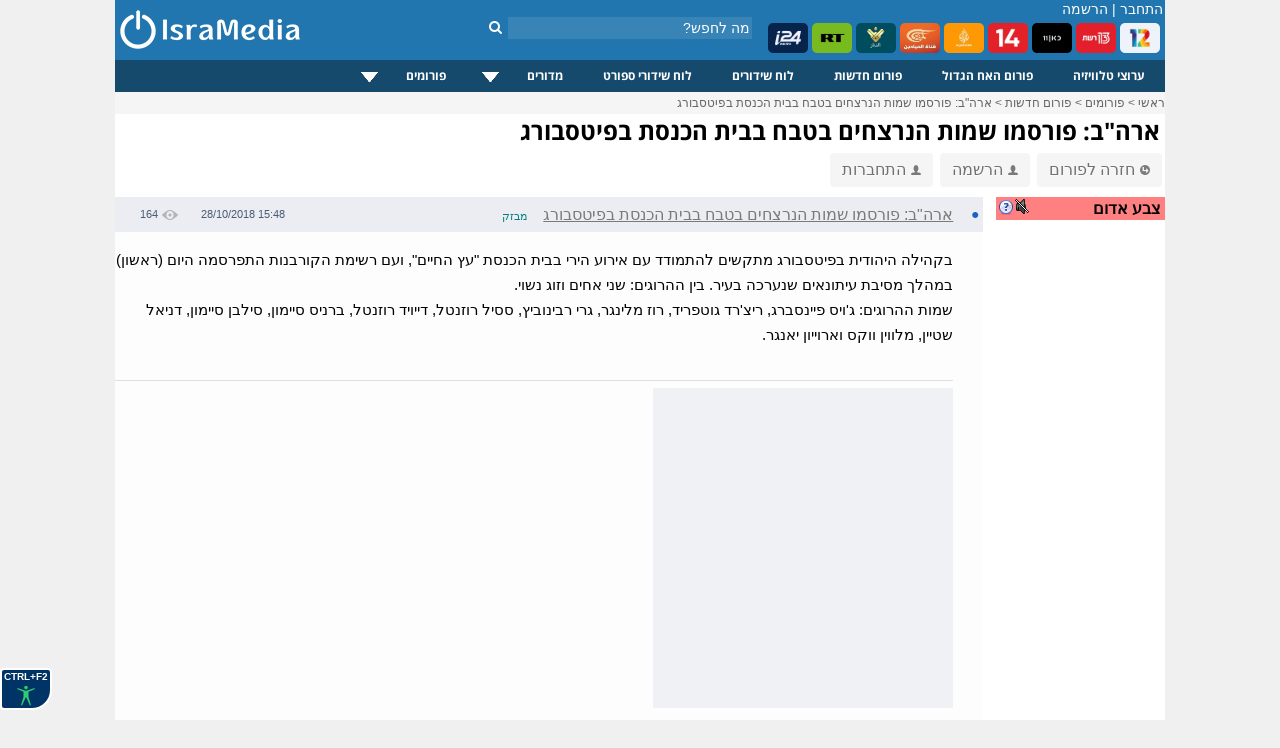

--- FILE ---
content_type: text/html; charset=windows-1255
request_url: https://www.isramedia.net/forum/2/%D7%97%D7%93%D7%A9%D7%95%D7%AA?p=200011
body_size: 9446
content:
<!doctype html>
<html lang="he">
<head>
<meta http-equiv="Content-Language" content="he">
<title>ארה&quot;ב: פורסמו שמות הנרצחים בטבח בבית הכנסת בפיטסבורג - IsraMedia</title>
<meta name="description" content="בקהילה היהודית בפיטסבורג מתקשים להתמודד עם אירוע הירי בבית הכנסת &quot;עץ החיים&quot;, ועם רשימת הקורבנות התפרסמה היום (ראשון) במהלך מסיבת עיתונאים שנערכה בעיר. בין ההרוגים: שני אחים וזוג נשוי.
שמות ההרוגים: ג'ויס פיינסברג, ריצ'רד גוטפריד, רוז מלינגר, גרי רבינוביץ, ססיל רוזנטל, דייויד רוזנטל, ברניס סיימון, סילבן סיימון, דניאל שטיין, מלווין ווקס וארוייון יאנגר.">
<meta property="og:title" content="ארה&quot;ב: פורסמו שמות הנרצחים בטבח בבית הכנסת בפיטסבורג">
<meta property="og:type" content="article">
<meta property="og:url" content="https://www.isramedia.net/forum/2/%D7%97%D7%93%D7%A9%D7%95%D7%AA?p=200011">
<meta property="og:description" content="בקהילה היהודית בפיטסבורג מתקשים להתמודד עם אירוע הירי בבית הכנסת &quot;עץ החיים&quot;, ועם רשימת הקורבנות התפרסמה היום (ראשון) במהלך מסיבת עיתונאים שנערכה בעיר. בין ההרוגים: שני אחים וזוג נשוי.
שמות ההרוגים: ג'ויס פיינסברג, ריצ'רד גוטפריד, רוז מלינגר, גרי רבינוביץ, ססיל רוזנטל, דייויד רוזנטל, ברניס סיימון, סילבן סיימון, דניאל שטיין, מלווין ווקס וארוייון יאנגר.">
<meta name="twitter:description" content="בקהילה היהודית בפיטסבורג מתקשים להתמודד עם אירוע הירי בבית הכנסת &quot;עץ החיים&quot;, ועם רשימת הקורבנות התפרסמה היום (ראשון) במהלך מסיבת עיתונאים שנערכה בעיר. בין ההרוגים: שני אחים וזוג נשוי.
שמות ההרוגים: ג'ויס פיינסברג, ריצ'רד גוטפריד, רוז מלינגר, גרי רבינוביץ, ססיל רוזנטל, דייויד רוזנטל, ברניס סיימון, סילבן סיימון, דניאל שטיין, מלווין ווקס וארוייון יאנגר.">
<meta name="twitter:card" content="summary">
<meta name="twitter:site" content="@isramedia">
<link href="/css/forum.css?85" rel="stylesheet" rel="preload" as="style">
<link href="/css/tooltip.css?1" rel="stylesheet" rel="preload" as="style">
<link rel="dns-prefetch" href="//googleads.g.doubleclick.net">
<link rel="dns-prefetch" href="//pagead2.googlesyndication.com">
<link rel="dns-prefetch" href="//tpc.googlesyndication.com">
<link rel="dns-prefetch" href="//connect.facebook.net">
<link rel="dns-prefetch" href="//widgets.outbrain.com">
<link rel="dns-prefetch" href="//sync.outbrain.com">
<link rel="dns-prefetch" href="//cdnjs.cloudflare.com">
<link rel="dns-prefetch" href="//www.googletagmanager.com">
<script>(function(w,d,s,l,i){w[l]=w[l]||[];w[l].push({'gtm.start':
new Date().getTime(),event:'gtm.js'});var f=d.getElementsByTagName(s)[0],
j=d.createElement(s),dl=l!='dataLayer'?'&l='+l:'';j.async=true;j.src=
'https://www.googletagmanager.com/gtm.js?id='+i+dl;f.parentNode.insertBefore(j,f);
})(window,document,'script','dataLayer','GTM-NPGJ6DZ');</script>
<script>single_postid=200011;pagetime=1768788887;alert_check_interval=60;</script>
<meta http-equiv="Content-Type" content="text/html; charset=windows-1255">
<meta name="Author" content="IsraMedia">
<meta name="robots"  content="index,follow">
<meta name="distribution" content="Global">
<meta name="audience" content="all">
<meta http-equiv="X-UA-Compatible" content="IE=edge,chrome=1">
<meta name="viewport" content="width=device-width">
<meta property="fb:app_id" content="216946748352602">
<meta property="og:site_name" content="IsraMedia">
<link href="/main.css?afc10b89248d2df058de47657ac1cc3b" rel="stylesheet" rel="preload" as="style">
<link href="/css/jqueryui/jquery-ui-1.9.1.custom.css?3" rel="stylesheet" rel="preload" as="style">
<link href="/css/menu.css?25" rel="stylesheet" rel="preload" as="style">
<link rel="preload" as="font" href="/css/fonts/fontawesome-webfont.woff?v=4.7.0" type="font/woff2" crossorigin="">
<link href="/css/fonts/font-awesome.min.css" rel="stylesheet" rel="preload" as="style">
<link rel="apple-touch-icon" sizes="180x180" href="/images/apple-touch-icon.png">
<link rel="icon" type="image/png" sizes="32x32" href="/images/favicon-32x32.png">
<link rel="icon" type="image/png" sizes="16x16" href="/images/favicon-16x16.png">
<link rel="manifest" href="/site.webmanifest">
<link rel="icon" type="image/x-icon" href="/images/favicon.ico">
<link rel="alternate" href="https://m.isramedia.net/forum/2/%D7%97%D7%93%D7%A9%D7%95%D7%AA?p=200011" media="only screen and (max-width: 640px)">
<link rel="canonical" href="https://www.isramedia.net/forum/2/%D7%97%D7%93%D7%A9%D7%95%D7%AA?p=200011">
<style>
html {
-webkit-text-size-adjust: 100%;
-ms-text-size-adjust: 100%;
}
</style>
<script type="text/javascript">
<!--
var $L = {"common.expand_collapse":"לחץ להסתרת/חשיפת מידע"};
//-->
</script>
<script src="/clientscript/jquery/jquery.min.js"></script>
<script async defer src="/clientscript/jquery/jquery-ui.custom.min.js"></script>
<script src="/clientscript/common.js?0b72e50e198b785ce9a4f1f6909bea77"></script>
<script>
function open_close(id) {
if(document.getElementById(id).style.display!='none')
document.getElementById(id).style.display='none';
else
document.getElementById(id).style.display='inline';
}
</script>
<script type="application/ld+json">
{
"@context": "https://schema.org",
"@type": "NewsMediaOrganization",
"name": "IsraMedia",
"url": "https://www.isramedia.net",
"logo":  {
"@type": "ImageObject",
"url": "https://www.isramedia.net/images/apple-touch-icon.png",
"width": 180,
"height": 180
}
}
</script>
<script async defer src="/clientscript/accessibility.min.js?4"></script>
<script type='text/javascript' src='/js/menu/jquery.dcmegamenu.1.3.4.min.js'></script>
<script type="text/javascript">
$(document).ready(function($){
$('#mega-menu-tut').dcMegaMenu({
rowItems: '3',
speed: 'fast',
effect: 'slide',
event: 'click'
});
});
</script>
<script>
$('.cls_acrd').each(function(){
var $close = $container.find('.close-profile');
$close.on('click', function(e) {
e.preventDefault();
$container.slideUp('fast');
});
});
</script>
<script type="text/javascript">
function closeec()
{
document.getElementById('dds').style.display="none";
}
</script>
<script type="text/javascript">
window.addEventListener('DOMContentLoaded', function() {
if (window.top !== window.self) {
document.body.innerHTML = '<h1 style="margin: 0px; height: 100%; background-color: #00e7ff;text-align: center;font-family: arial;"><a href="https://www.isramedia.net/forum/1/%D7%94%D7%90%D7%97-%D7%94%D7%92%D7%93%D7%95%D7%9C" target="_blank">פורום האח הגדול מחכה לכם בלחיצת כפתור</a></h1>';
}
});
</script>
<script async defer src="/clientscript/jquery.lazyload.js"></script>
<script async defer src="/clientscript/jquery.lazyhtml.js"></script>
<script async defer src="/clientscript/forum.js?40"></script>
<script async src="https://pagead2.googlesyndication.com/pagead/js/adsbygoogle.js?client=ca-pub-4126242835409037"
crossorigin="anonymous"></script>
<style>
.left-forum-ad {
width: 165px;
display: block;
top: -200px;
position: absolute;
left: -175px;
}
.facebook-share {
float: right;
margin-right: 5px;
}
</style>
</head>
<body>
<div id="wrapper">
<noscript><iframe src="https://www.googletagmanager.com/ns.html?id=GTM-NPGJ6DZ"
height="0" width="0" style="display:none;visibility:hidden"></iframe></noscript>
<div id="header">
<div class="search_container">
<div class="search_box">
<form action="/search.php" method="GET">
<input class="search" type="text" style="" autocomplete="off" id="search" name="search" placeholder="מה לחפש?">
<button type="submit" id="" aria-label="חיפוש" class="search_button">
<i class="fa fa-search"></i>
</button>
</form>
</div>
</div>
<!--<img class="background" src="/images/header/header-normal.jpg" alt="ישראמדיה - טלוויזיה באינטרנט בשידור חי">-->
<div id="count">
<span class="header_login_registartion"><a style="color:#FFFFFF;text-decoration:none;" href="/user/login?ref=%2Fforum%2F2%2F%25D7%2597%25D7%2593%25D7%25A9%25D7%2595%25D7%25AA%3Fp%3D200011" rel="nofollow">התחבר</a> | <a style="color:#FFFFFF;text-decoration:none;" href="/user/register">הרשמה</a></span>
</div>
<style>
.live-channels li img {
border-radius: 5px;
}
</style>
<ul class="live-channels">
<li><a href="/12/ערוצים-מישראל/ערוץ-12-שידור-חי"><img src="/images/channelpic/c12.webp" loading="lazy" width="40px" height="30px" alt="ערוץ 12 שידור חי"></a></li>
<li><a href="/13/ערוצים-מישראל/ערוץ-13-שידור-חי"><img src="/images/channelpic/c13.webp" loading="lazy" width="40px" height="30px" alt="ערוץ 13 שידור חי"></a></li>
<li><a href="/1/ערוצים-מישראל/ערוץ-11-שידור-חי"><img src="/images/channelpic/c11.webp" loading="lazy" width="40px" height="30px" alt="ערוץ 11 שידור חי"></a></li>
<li><a href="/14/ערוצים-מישראל/ערוץ-14-שידור-חי"><img src="/images/channelpic/c14red.webp" loading="lazy" width="40px" height="30px" alt="ערוץ 14 שידור חי"></a></li>
<li><a href="/130/ערוצי-חדשות/אל-ג-זירה-שידור-חי"><img src="/images/channelpic/aljazeera.webp" loading="lazy" width="40px" height="30px" alt="אל ג'זירה בשידור חי"></a></li>
<li><a href="/12898/ערוצי-חדשות/אל-מיאדין-שידור-חי"><img src="/images/channelpic/al-mayadeen.webp" loading="lazy" width="40px" height="30px" alt="אל מיאדין"></a></li>
<li><a href="/129/ערוצי-חדשות/אל-מנאר-שידור-חי"><img src="/images/channelpic/al-manar.webp" loading="lazy" width="40px" height="30px" alt="אל מנאר"></a></li>
<li><a href="/197/ערוצי-חדשות/Russia-Today-RT-LIVE"><img src="/images/channelpic/rt.webp" loading="lazy" width="40px" height="30px" alt="RT שידור חי"></a></li>
<li><a href="/9568/ערוצי-חדשות/i24news-בעברית-שידור-חי"><img src="/images/channelpic/i24.webp" loading="lazy" width="40px" height="30px" alt="i24news"></a></li>
</ul>
<!--
<b></b> רשומים, <b></b> אורחים
-->
<!--<div class="top-buttons-container">
<a href="/11200/ערוצים-מישראל/ערוץ-20-שידור-חי"><img src="/images/menu/20.jpg" alt="ערוץ 20"></a>
<a href="/1/ערוצים-מישראל/ערוץ-11-שידור-חי"><img src="/images/users/2/91b95bb4500749ac7a3a616460ce304f.png" alt="ערוץ 11 שידור חי"></a>
<a href="/14/ערוצים-מישראל/ערוץ-14-שידור-חי"><img src="/images/menu/eser-small.png" alt="ערוץ 14 עשר שידור חי"></a>
<a href="/13/ערוצים-מישראל/ערוץ-13-שידור-חי"><img src="/images/menu/reshet-small.png" alt="ערוץ 13 שידור חי"></a>
<a href="/12/ערוצים-מישראל/ערוץ-12-שידור-חי"><img src="/images/menu/keshet-small.png" alt="ערוץ 12 קשת שידור חי"></a>
<!--<div class="channels_lists">
<ul>
<li><a href="/content/ligat-haal-games-calendar">לוח משחקי ליגת העל</a></li>
<li><a href="/content/israel-premier-league-table">טבלת ליגת העל</a></li>
<li><a href="/channels.php?category=3">ערוצי ספורט</a></li>
</ul>
</div>
</div>-->
<a href="/" >
<img src="/images/logo-mobile.png" alt="IsraMedia" id="logo">
</a>
</div>
<div>
<div class="cls_wrapper">
<div class="cls_mainmenu">
<div class="dcjq-mega-isranav">
<ul id="mega-menu-tut" class="isranav">
<li><a href="/channels.php">ערוצי טלוויזיה</a></li>
<li><a href="/forum/1/האח-הגדול">פורום האח הגדול</a></li>
<li><a href="/forum/2/חדשות">פורום חדשות</a></li>
<li><a href="/tv">לוח שידורים</a></li>
<li><a href="/sports-broadcasts">לוח שידורי ספורט</a></li>
<li style="width: 117px;"><a href="/#">מדורים</a>
<ul>
<li><a href="/תוכן/קטגוריה/1/כללי">כללי</a></li>
<li><a href="/תוכן/קטגוריה/4/טלוויזיה">טלוויזיה</a></li>
<li><a href="/תוכן/קטגוריה/3/ספורט">ספורט</a></li>
<li><a href="/תוכן/קטגוריה/7/כלכלה">כלכלה</a></li>
<li><a href="/תוכן/קטגוריה/10/סגנון-חיים">סגנון חיים</a></li>
<li><a href="/תוכן/קטגוריה/9/טיולים-וטבע">טיולים וטבע</a></li>
<li><a href="/תוכן/קטגוריה/12/מתכונים">מתכונים</a></li>
</ul>
</li>
<li style="width: 121px;"><a href="/#">פורומים</a>
<ul>
<li><a href="/forum/2/חדשות">פורום חדשות</a></li>
<li><a href="/forum/1/האח-הגדול">פורום האח הגדול</a></li>
<li><a href="/forum/9/טיפים">פורום טיפים</a></li>
</ul>
</li>
<!--	<li><a href="/content">מדורים</a>
<ul>
<li>
<a href="https://www.isramedia.net/%D7%AA%D7%95%D7%9B%D7%9F/%D7%A7%D7%98%D7%92%D7%95%D7%A8%D7%99%D7%94/9/%D7%98%D7%99%D7%95%D7%9C%D7%99%D7%9D">טיולים</a>
</li><li>
<a href="https://www.isramedia.net/%D7%AA%D7%95%D7%9B%D7%9F/%D7%A7%D7%98%D7%92%D7%95%D7%A8%D7%99%D7%94/7/%D7%9B%D7%9C%D7%9B%D7%9C%D7%94">כלכלה</a>
</li><li>
<a href="https://www.isramedia.net/%D7%AA%D7%95%D7%9B%D7%9F/%D7%A7%D7%98%D7%92%D7%95%D7%A8%D7%99%D7%94/1/%D7%9B%D7%9C%D7%9C%D7%99">כללי</a>
</li><li>
<a href="https://www.isramedia.net/%D7%AA%D7%95%D7%9B%D7%9F/%D7%A7%D7%98%D7%92%D7%95%D7%A8%D7%99%D7%94/4/%D7%98%D7%9C%D7%95%D7%95%D7%99%D7%96%D7%99%D7%94">טלוויזיה</a>
</li><li>
<a href="https://www.isramedia.net/%D7%AA%D7%95%D7%9B%D7%9F/%D7%A7%D7%98%D7%92%D7%95%D7%A8%D7%99%D7%94/12/%D7%9E%D7%AA%D7%9B%D7%95%D7%A0%D7%99%D7%9D">מתכונים</a>
</li><li>
<a href="https://www.isramedia.net/%D7%AA%D7%95%D7%9B%D7%9F/%D7%A7%D7%98%D7%92%D7%95%D7%A8%D7%99%D7%94/10/%D7%A1%D7%92%D7%A0%D7%95%D7%9F-%D7%97%D7%99%D7%99%D7%9D">סגנון חיים</a>
</li><li>
<a href="https://www.isramedia.net/%D7%AA%D7%95%D7%9B%D7%9F/%D7%A7%D7%98%D7%92%D7%95%D7%A8%D7%99%D7%94/3/%D7%A1%D7%A4%D7%95%D7%A8%D7%98">ספורט</a>
</li>
</ul>
</li>-->
</ul>
</div>
<!--
<div class="cls_accordion" id="second">
<a href="javascript:void(0);" title="Search"><img src="/images/search.png" class="menu-hover" alt="חפש" /></a>
<div class="cls_acrd" id="dds">
<div class="cls_form">
<form action="//www.isramedia.net/search.php" method="GET">
<input class="search" id="search_input" style="width:250px !important;text-align:right;" type="text" name="search" placeholder="שם פרק או שם התוכנית">
<input type="submit" value="חפש" class="cls_search">
<a href="javascript:void(0);" class="cls_close" onclick="closeec()"><img src="//www.isramedia.net/images/close_menu.png" class="menu-hover" alt="סגור" /></a>
</form>
</div>
</div>
</div>        -->
</div>
</div>
<div class="clear"></div>
<!--
<style>
@keyframes rotating {
to { transform: rotate(360deg); }
}
.rotating {
-webkit-animation: rotating 30s linear infinite;
animation: rotating 30s linear infinite;
}
.ball {
}
.ball-container{
position: absolute;
display: flex;
min-width: 55px;
padding: 0px 10px;
height: 33px;
overflow: hidden;
left: 0;
}
.russia2018{
float: left;
line-height: 35px;
padding-left: 75px;
padding-right: 0px;
height: 32px;
width:  100px;
z-index: 1;
padding-top: 2px;
}
.clip-right {
right: 0;
width: 20px;
position:  absolute;
right:  0;
}
.clip-left{
left: 0;
width: 20px;
position:  absolute;
}
</style>
<div class="header_bottom_bar">
<div class="clip-right">
<svg version="1.1" id="Layer_1" xmlns="https://www.w3.org/2000/svg" xmlns:xlink="https://www.w3.org/1999/xlink" x="0px" y="0px" viewBox="0 0 30 50" style="enable-background:new 0 0 30 50;" xml:space="preserve">
<style type="text/css">
.st2{fill-rule:evenodd;clip-rule:evenodd;fill:#7b4397;}
.st3{fill:none;}
</style>
<path class="st2" d="M4.704,0H0v50h4.704c24,0,15.723-14.683,25.296-25.001C20.425,14.679,28.704,0,4.704,0z"></path>
</svg>
</div>
<div class="clip-left">
<svg version="1.1" id="Layer_1" xmlns:x="&amp;ns_extend;" xmlns:i="&amp;ns_ai;" xmlns:graph="&amp;ns_graphs;" xmlns="https://www.w3.org/2000/svg" xmlns:xlink="https://www.w3.org/1999/xlink" x="0px" y="0px" viewBox="0 0 30 50" style="enable-background:new 0 0 30 50;" xml:space="preserve">
<style type="text/css">
.st0{fill:#c92c46;}
</style>
<path class="st0" d="M25.296,50H30V0h-4.704C1.296,0,9.573,14.683,0,25.001C9.575,35.321,1.296,50,25.296,50z"></path>
</svg>
</div>
<div class="ball-container">
<div style="position:  absolute;width: 41px;margin: -5px;">
<img src="/images/ball.svg" class="ball rotating">
</div>
</div>
<div class="russia2018">
<img src="/images/russia2018.svg" style="width: 115px;">
</div>
<ul>
<li><a href="/channels.php?category=583">תקצירי המונדיאל</a></li>
<li><a href="/content/worldcup-2018-matches" style="font-weight:bold;">לוח משחקים מונדיאל 2018</a></li>
<li style="color: #FFF">צרפת אלופת העולם בכדורגל לשנת 2018.</li>
</ul>
</div>
-->
<!--<iframe src="/ticker/2"  width="690px" style="padding-top:10px;" frameborder="0" height="15" scrolling="no"></iframe>-->
<!--<div class="top-small-menu">
<ul>
images/menu/eye.svg
<li><a href="/forum/1/%D7%94%D7%90%D7%97-%D7%94%D7%92%D7%93%D7%95%D7%9C"><img src="/images/eye_gif.gif" alt="האח הגדול" class="top-menu-img"> פורום האח הגדול</a></li>
<li><a href="/forum/2/%D7%97%D7%93%D7%A9%D7%95%D7%AA"><img src="/images/menu/globe.svg" class="top-menu-img"> חדשות</a></li>
<li><a href="/forum/18/נטפליקס"><img src="/images/menu/netflix.svg" alt="פורום נטפליקס" class="top-menu-img"> נטפליקס</a></li>
<li><a href="/forum/9/טיפים"><img src="/images/menu/question.svg" class="top-menu-img" alt="טיפים"> טיפים</a></li>
<li><a href="/תוכן/קטגוריה/4/טלוויזיה"><img src="/images/menu/tv.svg" class="top-menu-img" alt="טלוויזיה"> טלוויזיה</a></li>
<li><a href="/תוכן/קטגוריה/3/ספורט"><img src="/images/menu/running2.svg" class="top-menu-img" alt="ספורט"> ספורט</a></li>
<li><a href="/תוכן/קטגוריה/7/כלכלה-וצרכנות"><img src="/images/menu/statistics.svg" class="top-menu-img" alt="כלכלכה וצרכנות"> כלכלה וצרכנות</a></li>
<li><a href="/תוכן/קטגוריה/10/סגנון-חיים"><img src="/images/menu/lotus.svg" class="top-menu-img" alt="סגנון חיים"> סגנון חיים</a></li>
<li><a href="/תוכן/קטגוריה/9/בעלי-חיים-וטבע"><img src="/images/menu/leaf.svg" class="top-menu-img" alt="טבע"> טבע</a></li>
<li><a href="/תוכן/קטגוריה/13/נופש-וטיולים"><img src="/images/menu/travel.svg" class="top-menu-img" alt="טיולים"> טיולים</a></li>
<li><a href="/תוכן/קטגוריה/12/אוכל"><img src="/images/menu/chef-hat.svg" class="top-menu-img" alt="אוכל"> אוכל</a></li>
<li><a href="/תוכן/קטגוריה/11/אפליקציות"><img src="/images/menu/mobile-application.svg" class="top-menu-img"> אפליקציות</a></li>
<li><a href="/תוכן/קטגוריה/8/לונלי-פלג-הבלוג"><img src="/images/menu/hiker.svg" class="top-menu-img"> לונלי פלג</a></li>
</ul>
</div>
-->
<style>
.top-nav-container {
position: relative;height: 32px;border-bottom: 10px solid #ededed;
}
.top-nav-container .wrapper {
padding: 0 12px;line-height: 34px;font-size: 12px
}
.top-nav-container .wrapper ul {
display: inline-block;list-style: none;margin: 0;padding: 0 5px;
}
.top-nav-container .wrapper ul li {
display: inline-block;
position: relative;
}
.top-nav-container .wrapper ul li a{
color: black;
}
.top-nav-container .wrapper ul li a:hover{
color: #0067bd;
}
.top-nav-container .wrapper ul li:not(:last-of-type) {
position: relative;
padding-left: 8px;
}
.top-nav-container .wrapper ul li:not(:last-of-type):after {
content: '';
width: 1px;
height: 12px;
background-color: #aaa9a9;
display: block;
position: absolute;
top: 11px;
left: 2px;
}
</style>
<!--
//TODO support {forum} tag in all templates
<style>
.recommendation-container .forum-excerpt .image-container {
padding-top: 50%;
}
.recommendation-container ul.forum-excerpt li {
display: inline-block;
vertical-align: top;
width: 140px;
max-height: 180px;
}
.recommendation-container .forum-excerpt .subject {
font-size: 12px;
}
</style>
<div class="recommendation-container">
{forum:18}
</div>
-->
<div class="breadcrumbs" id="breadcrumbs" itemscope itemtype="https://schema.org/ListItem">
<a href="/" target="_top" itemprop="item">
<span itemprop="name">ראשי</span></a> &gt;
<a href="/forum" target="_top" itemprop="item">
<span itemprop="name">פורומים</span></a> &gt;
<a href="https://www.isramedia.net/forum/2/%D7%97%D7%93%D7%A9%D7%95%D7%AA" itemprop="item">
<span itemprop="name">פורום חדשות</span></a>
&gt; <a href="https://www.isramedia.net/forum/2/%D7%97%D7%93%D7%A9%D7%95%D7%AA?p=200011" itemprop="item">
<span itemprop="name">ארה&quot;ב: פורסמו שמות הנרצחים בטבח בבית הכנסת בפיטסבורג</span>
</a>
</div>
<!--<div style="padding:15px 0;width: 100%;text-align: center;">-->
<!--<ins class="adsbygoogle"
style="display:inline-block;width:970px;height:90px"
data-ad-client="ca-pub-4126242835409037"
data-ad-slot="1112695876"></ins>
<script>
(adsbygoogle = window.adsbygoogle || []).push({});
</script>
</div>-->
<h1 class="mainContentTitle">ארה&quot;ב: פורסמו שמות הנרצחים בטבח בבית הכנסת בפיטסבורג</h1>
<!--
</div>
<div style="padding:5px;">
<div class="OUTBRAIN" data-widget-id= "TS_1" data-ob-template="sportsspyder" ></div>
</div>
<div id="forum-right">
</div>
-->
<!--<div style="display: inline-block;">
<div class="fb-like" data-layout="button_count" data-action="recommend" data-show-faces="true" data-share="true"></div>
</div>-->
<a href="/forum/2/%D7%97%D7%93%D7%A9%D7%95%D7%AA" class="top-button" data-nosnippet><img src="/images/arrow_back.png" class="person-icon" alt="חזרה לפורום">חזרה לפורום</a>
<a href="/user/register" class="top-button" data-nosnippet><img src="/images/person.png" class="person-icon" alt="הרשמה">הרשמה</a>
<a href="/user/login?ref=/forum/2/%D7%97%D7%93%D7%A9%D7%95%D7%AA?p=200011" class="top-button" data-nosnippet><img src="/images/person.png" class="person-icon" alt="התחברות">התחברות</a>
<!--<div style="float:left;margin-bottom:10px;margin-left:5px;">
<select class="forumslist-select" onchange="SelectboxListChanged(this)" style="width: 100%;">
<option value="" style="font-weight: bold;">בחר פורום</option>
<option value="https://www.isramedia.net/forum/2/%D7%97%D7%93%D7%A9%D7%95%D7%AA">חדשות</option><option value="https://www.isramedia.net/forum/9/%D7%98%D7%99%D7%A4%D7%99%D7%9D">טיפים</option><option value="https://www.isramedia.net/forum/1/%D7%94%D7%90%D7%97-%D7%94%D7%92%D7%93%D7%95%D7%9C">האח הגדול</option>
</select>
</div>-->
<!--<div class="OUTBRAIN" data-widget-id= "TS_1" data-ob-template="sportsspyder"></div>-->
<!-- <select class="forumslist-select" onchange="SelectboxListChanged(this)" style="width: 100%;">
<option value="" style="font-weight: bold;">בחר פורום</option>
<option value="https://www.isramedia.net/forum/2/%D7%97%D7%93%D7%A9%D7%95%D7%AA">חדשות</option><option value="https://www.isramedia.net/forum/9/%D7%98%D7%99%D7%A4%D7%99%D7%9D">טיפים</option><option value="https://www.isramedia.net/forum/1/%D7%94%D7%90%D7%97-%D7%94%D7%92%D7%93%D7%95%D7%9C">האח הגדול</option>
</select> -->
<div style="display: flex;width: 100%;">
<div style="margin: 10px 0 0 12px;width: 170px;">
<table border="0" cellpadding="2" cellspacing="0" dir="rtl" width="100%">
<tr>
<td bgcolor="#ff8080" class="text13" style="padding-right: 4px;">
<a href="/content/red-alert" target="_blank"> <img style="cursor: pointer;float: left;width:16px;height:16px;vertical-align:middle" src="/images/question.png" alt="מערכת צבע אדום! מערכת זו מתריעה על התראות צבע אדום ואזעקות אמת ברחבי הארץ בזמן אמת."></a>
<div class="sound-switch sound-off" alt="התראה קולית"></div>
<span><strong>צבע אדום</strong></span>
</td>
</tr>
<tbody id="alerts-container">
</tbody>
</table>
<br><br>
<div class="OUTBRAIN" data-widget-id= "TS_1" data-ob-template="sportsspyder" ></div>
</div>
<div id="forum-container" style="width: 870px">
<!--<ul class="line line-header">
<li class="dot"></li>
<li class="username">נושא</li>
<li class="date">תאריך</li>
<li class="views">צפיות</li>
</ul>
-->
<div style="margin-right:0px">
<ul class="line level1" data-level="1" data-postid="200011" data-parent-postid="" data-images-num="0">
<li class="unread" data-nosnippet>&#9788;</li>
<li class="bullet" data-nosnippet><a href="/forum/2/%D7%97%D7%93%D7%A9%D7%95%D7%AA?p=200011" alt="ארה&quot;ב: פורסמו שמות הנרצחים בטבח בבית הכנסת בפיטסבורג" >&#9679;</a></li>
<li class="username long">
<span class="subject">ארה&quot;ב: פורסמו שמות הנרצחים בטבח בבית הכנסת בפיטסבורג</span>
<div class="tipClick" data-nosnippet>
<a href="javascript:;" class="username">מבזק<!--<img src="/images/person.png" class="registered">--></a>
<div class="tooltipL" data-nosnippet>
<div class="username">מבזק</div>
<div>מספר הודעות: <span class="value">4,520</span></div>
<div>ותק: <span class="value">7 שנים ו-5 חודשים</span></div>
</div>
</div>
</li>
<li class="date"><span dir="ltr">28/10/2018 15:48</span></li>
<li class="views"><img src="/images/views.png" alt="צפיות">164</li>
</ul>
<div class="content expanded">
<div class="freetext" data-raw="">בקהילה היהודית בפיטסבורג מתקשים להתמודד עם אירוע הירי בבית הכנסת &quot;עץ החיים&quot;, ועם רשימת הקורבנות התפרסמה היום (ראשון) במהלך מסיבת עיתונאים שנערכה בעיר. בין ההרוגים: שני אחים וזוג נשוי.<br />
שמות ההרוגים: ג'ויס פיינסברג, ריצ'רד גוטפריד, רוז מלינגר, גרי רבינוביץ, ססיל רוזנטל, דייויד רוזנטל, ברניס סיימון, סילבן סיימון, דניאל שטיין, מלווין ווקס וארוייון יאנגר.</div>
<br>
<hr style="height:0.5px;border-width:0;background-color:#e0e0e2;">
<div style="min-height: 320px;width: 300px;background:#f0f1f4;"><div class="OUTBRAIN" data-widget-id="AR_4"></div></div>
<ul class="options" data-nosnippet>
<li class="reply"><i class="fa fa-reply" aria-hidden="true"></i> תגובה מהירה</li>
</ul>
</div>
</div>
<script type="application/ld+json">
{
"@context": "https://schema.org",
"@type": "DiscussionForumPosting",
"@id": "https://www.isramedia.net/forum/2/%D7%97%D7%93%D7%A9%D7%95%D7%AA?p=200011",
"text": "Text",
"headline": "ארה&quot;ב: פורסמו שמות הנרצחים בטבח בבית הכנסת בפיטסבורג",
"datePublished": "2018-10-28 15:48:45 IST",
"articleBody": "\u05d1\u05e7\u05d4\u05d9\u05dc\u05d4 \u05d4\u05d9\u05d4\u05d5\u05d3\u05d9\u05ea \u05d1\u05e4\u05d9\u05d8\u05e1\u05d1\u05d5\u05e8\u05d2 \u05de\u05ea\u05e7\u05e9\u05d9\u05dd \u05dc\u05d4\u05ea\u05de\u05d5\u05d3\u05d3 \u05e2\u05dd \u05d0\u05d9\u05e8\u05d5\u05e2 \u05d4\u05d9\u05e8\u05d9 \u05d1\u05d1\u05d9\u05ea \u05d4\u05db\u05e0\u05e1\u05ea \"\u05e2\u05e5 \u05d4\u05d7\u05d9\u05d9\u05dd\", \u05d5\u05e2\u05dd \u05e8\u05e9\u05d9\u05de\u05ea \u05d4\u05e7\u05d5\u05e8\u05d1\u05e0\u05d5\u05ea \u05d4\u05ea\u05e4\u05e8\u05e1\u05de\u05d4 \u05d4\u05d9\u05d5\u05dd (\u05e8\u05d0\u05e9\u05d5\u05df) \u05d1\u05de\u05d4\u05dc\u05da \u05de\u05e1\u05d9\u05d1\u05ea \u05e2\u05d9\u05ea\u05d5\u05e0\u05d0\u05d9\u05dd \u05e9\u05e0\u05e2\u05e8\u05db\u05d4 \u05d1\u05e2\u05d9\u05e8. \u05d1\u05d9\u05df \u05d4\u05d4\u05e8\u05d5\u05d2\u05d9\u05dd: \u05e9\u05e0\u05d9 \u05d0\u05d7\u05d9\u05dd \u05d5\u05d6\u05d5\u05d2 \u05e0\u05e9\u05d5\u05d9.\r\n\u05e9\u05de\u05d5\u05ea \u05d4\u05d4\u05e8\u05d5\u05d2\u05d9\u05dd: \u05d2'\u05d5\u05d9\u05e1 \u05e4\u05d9\u05d9\u05e0\u05e1\u05d1\u05e8\u05d2, \u05e8\u05d9\u05e6'\u05e8\u05d3 \u05d2\u05d5\u05d8\u05e4\u05e8\u05d9\u05d3, \u05e8\u05d5\u05d6 \u05de\u05dc\u05d9\u05e0\u05d2\u05e8, \u05d2\u05e8\u05d9 \u05e8\u05d1\u05d9\u05e0\u05d5\u05d1\u05d9\u05e5, \u05e1\u05e1\u05d9\u05dc \u05e8\u05d5\u05d6\u05e0\u05d8\u05dc, \u05d3\u05d9\u05d9\u05d5\u05d9\u05d3 \u05e8\u05d5\u05d6\u05e0\u05d8\u05dc, \u05d1\u05e8\u05e0\u05d9\u05e1 \u05e1\u05d9\u05d9\u05de\u05d5\u05df, \u05e1\u05d9\u05dc\u05d1\u05df \u05e1\u05d9\u05d9\u05de\u05d5\u05df, \u05d3\u05e0\u05d9\u05d0\u05dc \u05e9\u05d8\u05d9\u05d9\u05df, \u05de\u05dc\u05d5\u05d5\u05d9\u05df \u05d5\u05d5\u05e7\u05e1 \u05d5\u05d0\u05e8\u05d5\u05d9\u05d9\u05d5\u05df \u05d9\u05d0\u05e0\u05d2\u05e8.",
"articleSection": "\u05d7\u05d3\u05e9\u05d5\u05ea",
"url": "https://www.isramedia.net/forum/2/%D7%97%D7%93%D7%A9%D7%95%D7%AA?p=200011",
"author": {
"@type": "Person",
"name": "\u05de\u05d1\u05d6\u05e7"
},
"publisher": {
"@type": "Organization",
"name": "IsraMedia",
"logo": "https://www.isramedia.net/images/apple-touch-icon.png"
},
"mainEntityOfPage": {
"@type": "WebPage",
"@id": "https://www.isramedia.net/forum/2/%D7%97%D7%93%D7%A9%D7%95%D7%AA?p=200011"
}
}
</script>
</div>
</div>
<br>
<div class="new-post-container hidden">
<h2 id="new_post" class="" data-nosnippet>
הוספת הודעה
</h2>
<form method="post" action="https://www.isramedia.net/" data-action="/forum/2/%D7%97%D7%93%D7%A9%D7%95%D7%AA?p=200011" class="new_post" enctype="multipart/form-data">
<img src="/images/close-big.png" class="close reply-only" alt="בטל תגובה">
<img src="/images/close-big.png" class="close edit-only" alt="בטל עריכה">
<input type="hidden" name="do" value="do_add">
<input type="hidden" name="forumid" value="2">
<input type="hidden" name="parent_postid" value="">
<table>
<tbody class="reply-only">
<tr>
<td colspan="2"><a href="/user/login" class="logged-out" style="line-height: 29px;border:1px solid #856404;
background-color: #fcf8e3!important;padding: 5px;font-weight: 700;"><img src="/images/person.png" class="person-icon" alt="התחברות"> הצטרפ/י ותוכל/י לכתוב באופן קבוע</a>
</td>
</tr>
</table>
</form>
</div>
<div class="note-container note">
<a href="https://t.me/isramedia_net" target="_blank"><strong>טלגרם</strong></a> •
<a href="https://www.facebook.com/isramedia/" target="_blank"><strong>פייסבוק</strong></a> •
<a href="https://twitter.com/isramedia" target="_blank"><strong>טוויטר</strong></a> •
<a href="https://www.instagram.com/isramedia_net/" target="_blank"><strong>אינסטגרם</strong></a> •
<a href="https://news.google.com/publications/CAAqBwgKMPuKugswiKbRAw" target="_blank"><strong>גוגל ניוז</strong></a>
</div>
<br>
<hr style="color:#ededed;">
<div class="legend_info">
<div class="topic_list_marks_title">
מקרא סימנים
</div>
<div class="topic_list_marks_items">
<ul>
<li><img src="/images/reply.png" style="width:16px;height:16px;vertical-align:middle" alt="הוספת תגובה"> הוספת תגובה</li>
<li><span style="color:#FF5FDA;font-size:10px;">&#9788;</span> הודעה חדשה</li>
<li><span style="color:#3366CC;font-size:13px;">&#9679;</span> הודעה עם תוכן</li>
<li><span style="color:#3366CC;font-size:13px;">o</span> הודעה ללא תוכן </li>
<li><img alt="תמונה מצורפת" style="width:16px;height:16px;vertical-align:middle" class="has-images" src="/images/forum-image.png" alt="תמונה מצורפת"> תמונה </li>
<li><img alt="וידאו מצורף" style="width:16px;height:16px;vertical-align:middle" class="has-video" src="/images/forum-video.png" alt="וידאו מצורף"> וידאו </li>
</ul>
</div>
<br><br>
<a href="/content/forums-rules">כללי הפורומים של ישראמדיה</a>
<div class="clearer"></div>
</div>
<!--<hr style="color:#C0C0C0;" size="1">
<div class="OUTBRAIN" data-widget-id= "TF_1" data-ob-template="sportsspyder"></div> -->
</div>
<!--<div id="facebook-chat">  <div id="chat-top"><img onclick="ChatButtonClick()" src="/images/web/closechat.gif" width="15" height="15">    <font style="color:#FFFFFF;padding:2px;font-size:17px;">צאט ישראמדיה</font>  </div>  <div id="cboxdiv" style="text-align: center; line-height: 0">    <div><iframe frameborder="0" width="260" height="353" src="https://www3.cbox.ws/box/?boxid=2553541&amp;boxtag=61xjt2&amp;sec=main" marginheight="2" marginwidth="2" scrolling="auto" allowtransparency="yes" name="cboxmain3-2553541" style="border:#636C75 1px solid;" id="cboxmain3-2553541"></iframe></div>    <div><iframe frameborder="0" width="260" height="82" src="https://www3.cbox.ws/box/?boxid=2553541&amp;boxtag=61xjt2&amp;sec=form" marginheight="2" marginwidth="2" scrolling="no" allowtransparency="yes" name="cboxform3-2553541" style="border:#636C75 1px solid;border-top:0px" id="cboxform3-2553541"></iframe></div>  </div></div><div id="bottombar">  <div onclick="ChatButtonClick()">    <span class="chat_online">&#9679;</span>    <a href="javascript:;">צ'אט</a>   </div></div>--><div id="alerts-container"></div><script type="text/javascript"></script><div id="footer"><div class="rainbow"></div>	<div class="content">		<div class="footer-info">      <div class="copyrights">&copy; ישראמדיה, כל הזכויות שמורות.</div>			<div class="footer-links">				<a href="/content/about">אודות האתר</a> | <a href="/content/connect-computer-to-tv">חיבור מחשב לטלוויזיה</a> | <a href="/content/help">פעם ראשונה באתר</a> | <a href="/content/widgets">בעלי אתרים</a> | <a href="/content/privacy">פרטיות</a> | <a href="/contact">צור קשר</a> | <a href="/select-site-version.php?url=%2Fforum%2F2%2F%25D7%2597%25D7%2593%25D7%25A9%25D7%2595%25D7%25AA%3Fp%3D200011&sv=m" rel="nofollow">אתר מובייל</a> |         <a href="/content/elections-real-time-results">תוצאות הבחירות</a> |         <a href="/luach">לוח שנה עברי</a>			</div>		</div>	</div></div><div class="footer-contents">					<div style="padding-top:5px;text-align:center">	<a href="https://www.youtube.com/channel/UCB_iVZD6OzCYBzVkE9bvZwA" target="_blank"><img alt="YouTube" src="/images/youtube.png" width="30px" height="30px" style="border:0;" alt="יוטיוב"></a>    <a href="//www.facebook.com/isramedia" target="_blank"><img alt="Facebook" src="/images/facebook.png" width="30px" height="30px" style="border:0;" alt="פייסבוק"></a>    <a href="//twitter.com/isramedia" target="_blank"><img alt="Twitter" src="/images/twitter.png" width="30px" height="30px" style="border:0;" alt="טוויטר"></a>	</div></div><div id="notice-container"></div><div class="stat"></div></div>      <script type="text/javascript">//<![CDATA[var outbrain=!1;window.addEventListener('scroll',function(){(0!=document.documentElement.scroll&&!1===outbrain||0!=document.body.scroll&&!1===outbrain)&&(!function(){var e=document.createElement("script");e.type="text/javascript",e.async=!0,e.src="//widgets.outbrain.com/outbrain.js";var a=document.getElementsByTagName("script")[0];a.parentNode.insertBefore(e,a)}(),outbrain=!0)},!0);//]]></script><script>window.onload = function() {window.micAccessTool = new MicAccessTool({  link: '/content/accessibility',  buttonPosition: 'left',  forceLang: 'he-IL'  });}</script>
<script defer src="https://static.cloudflareinsights.com/beacon.min.js/vcd15cbe7772f49c399c6a5babf22c1241717689176015" integrity="sha512-ZpsOmlRQV6y907TI0dKBHq9Md29nnaEIPlkf84rnaERnq6zvWvPUqr2ft8M1aS28oN72PdrCzSjY4U6VaAw1EQ==" data-cf-beacon='{"version":"2024.11.0","token":"8c8e1b8b6f3a42259b0b281d16cbde9c","r":1,"server_timing":{"name":{"cfCacheStatus":true,"cfEdge":true,"cfExtPri":true,"cfL4":true,"cfOrigin":true,"cfSpeedBrain":true},"location_startswith":null}}' crossorigin="anonymous"></script>
</body>
</html>

--- FILE ---
content_type: text/html; charset=utf-8
request_url: https://www.google.com/recaptcha/api2/aframe
body_size: 262
content:
<!DOCTYPE HTML><html><head><meta http-equiv="content-type" content="text/html; charset=UTF-8"></head><body><script nonce="h6bEIh8AD_bAaE-bp8MrLA">/** Anti-fraud and anti-abuse applications only. See google.com/recaptcha */ try{var clients={'sodar':'https://pagead2.googlesyndication.com/pagead/sodar?'};window.addEventListener("message",function(a){try{if(a.source===window.parent){var b=JSON.parse(a.data);var c=clients[b['id']];if(c){var d=document.createElement('img');d.src=c+b['params']+'&rc='+(localStorage.getItem("rc::a")?sessionStorage.getItem("rc::b"):"");window.document.body.appendChild(d);sessionStorage.setItem("rc::e",parseInt(sessionStorage.getItem("rc::e")||0)+1);localStorage.setItem("rc::h",'1768788890687');}}}catch(b){}});window.parent.postMessage("_grecaptcha_ready", "*");}catch(b){}</script></body></html>

--- FILE ---
content_type: text/css
request_url: https://www.isramedia.net/main.css?afc10b89248d2df058de47657ac1cc3b
body_size: 14088
content:
@font-face {
 font-family: 'Open Sans Hebrew';
 font-style: italic;
 font-weight: 300;
 font-display: swap;
 src: url('/css/fonts/OpenSansHebrew-LightItalic.ttf') format('truetype');
}
@font-face {
 font-family: 'Open Sans Hebrew';
 font-style: normal;
 font-weight: 300;
 font-display: swap;
 src: url('/css/fonts/OpenSansHebrew-Light.ttf') format('truetype');
}
@font-face {
 font-family: 'Open Sans Hebrew';
 font-style: italic;
 font-weight: 400;
 font-display: swap;
 src: url('/css/fonts/OpenSansHebrew-Italic.ttf') format('truetype');
}
@font-face {
 font-family: 'Open Sans Hebrew';
 font-style: normal;
 font-weight: 400;
 font-display: swap;
 src: url('/css/fonts/OpenSansHebrew-Regular.ttf') format('truetype');
}
@font-face {
 font-family: 'Open Sans Hebrew';
 font-style: italic;
 font-weight: 700;
 font-display: swap;
 src: url('/css/fonts/OpenSansHebrew-BoldItalic.ttf') format('truetype');
}
@font-face {
 font-family: 'Open Sans Hebrew';
 font-style: normal;
 font-weight: 700;
 font-display: swap; 
 src: url('/css/fonts/OpenSansHebrew-Bold.ttf') format('truetype');
}
@font-face {
 font-family: 'Open Sans Hebrew';
 font-style: italic;
 font-weight: 800;
 font-display: swap; 
 src: url('/css/fonts/OpenSansHebrew-ExtraBoldItalic.ttf') format('truetype');
}
html {
 padding-bottom: 30px;
}
body {
 border: 0;
 margin: 0 auto;
 padding: 0;
 max-width: 1050px; 
 font-family: arial;
 background: #f0f0f0;
 position: initial!important;
}
.show{display:block}
.hide{display:none}
/* MailChimp pop design */
.mc-closeModal {
 color: #4a525f!important;
 top: 0!important;
 height: 20px!important;
 padding: 2px!important;
 z-index: 1000000000;
}

/* End MailChimp pop design */
.note-container {
 margin: 5px;
 background-color: #fffddb;
 border: 1px solid #fff;
 width: max-content;
 border-radius: 5px;
 padding: 8px;
 word-wrap: break-word;
 padding-right: 50px; 
 font-family: system-ui,'Open Sans Hebrew';
}
.note-container a{
 text-decoration: none;
}
.info2 {
 background: url('/images/info.png') no-repeat scroll right 10px top 6px;
 background-size: 24px;
 background-color: #d6f6ff;
}
.success {
 background: url('/images/success.png') no-repeat scroll right 10px top 6px rgba(0, 0, 0, 0);
 background-size: 24px; 
 background-color: #e2f2cb;
}
.warning {
 background: url('/images/warning.png') no-repeat scroll right 10px top 6px rgba(0, 0, 0, 0);
 background-size: 24px; 
 background-color: #fffddb;
}
.error2 {
 background: url('/images/error.png') no-repeat scroll right 10px top 6px rgba(0, 0, 0, 0);
 background-size: 24px; 
 background-color: #ffe6e2;
}
.download {
 background: url('/images/download.png') no-repeat scroll right 10px top 6px rgba(0, 0, 0, 0);
 background-size: 24px; 
 background-color: #e2f2cb;
}
.note {
 background: url('/images/note.png') no-repeat scroll right 10px top 6px rgba(0, 0, 0, 0);
 background-size: 24px; 
 background-color: #fae9bb;
}
#logo {
 position: absolute;
 top: 10px;
 left: 5px;
 font-family: arial;
 color: #fff;
}
#header #count {
 margin: 0 2px;
 color: #FFFFFF;
}
.channels_lists ul {
 padding-right: 10px;
}
.channels_lists li {
 margin-right: 10px;
}
#outer1 {
 width: 300px;
 float: left;
 margin-left: -310px;
 background: #FFFFFF;
}
#outer2 {
 padding-left: 310px;
 position: relative;
 background: #FFFFFF;
 overflow: hidden;
}
#outer3 {
 width: 220px;
 background: #FFFFFF;
 float: right;
 margin-right: -220px;
}
#outer4 {
 padding-right: 220px;
 position: relative;
 background: #FFFFFF;
 overflow: hidden;
}
#outer5 {
 position: relative;
 background: #FFFFFF;
}
#outer6 {
 padding-left: 220px;
 position: relative;
 background: #FFFFFF;
 overflow: hidden;
}
#outer7 {
 float: left;
 margin-left: -220px;
 background: #FFFFFF;
 width: 210px;
}
.content-space {
 padding-right: 10px;
 padding-left: 10px;
}
.icons-bar {
 color: #666666;
 font-size: 14px;
 margin: 12px 12px;
}
.icons-bar ul{
 margin: 0;
 padding: 0;
 list-style-type: none;
}
.icons-bar ul li{
 margin-left: 15px;
 display: inline;
}
.content-article {
 font-family: arial;
}
.content-article ul li, .content-article ol li {
 line-height: 1.7em;
 font-size: 1.2rem;
 font-family: 'Open Sans Hebrew';
}
.content-article em {
 font-size: 14px;
 color: gray;
}
.articleTitle {
 font-size: 2rem;
 font-weight: bold;
 border-bottom: 1px solid #adadab;
 font-family: 'Open Sans Hebrew';
 line-height: 1.5em;
 margin-bottom: 10px;
 padding: 5px;
}
.content-article p {
 font-family: system-ui,'Open Sans Hebrew';
 font-size: 1.2rem;
 color: #444444;
 line-height: 1.8em;
}
.content-article h2 {
 font-weight: bold;
 font-family: 'Open Sans Hebrew';
 font-size: 1.8rem;
 color: #000;
 padding: 0 0 15px 0;
}
.ibox {
 background-color: #f6f6f6;
 border: 1px solid #fff;
 border-radius: 5px;
 box-shadow: 0 0 7px #ccc;
 margin-bottom: 20px;
 padding: 20px;
 word-wrap: break-word;
}
.ibox {
 min-height: 50px;
 padding-right: 80px;
}
.ibox.shadow {
 border: 1px solid #aaa;
 box-shadow: 2px 2px 7px rgba(153, 153, 153, 0.6);
}
.ibox.shadow {
 padding: 0;
}
.ibox.info {
 background: url('/images/info.png') no-repeat scroll right 20px top 15px;
 background-color: #d6f6ff;
}
.ibox.success {
 background: url('/images/success.png') no-repeat scroll right 20px top 15px rgba(0, 0, 0, 0);
 background-color: #e2f2cb;
}
.ibox.warning {
 background: url('/images/warning.png') no-repeat scroll right 20px top 15px rgba(0, 0, 0, 0);
 background-color: #fffddb;
}
.ibox.error2 {
 background: url('/images/error.png') no-repeat scroll right 20px top 15px rgba(0, 0, 0, 0);
 background-color: #ffe6e2;
}
.ibox.download {
 background: url('/images/download.png') no-repeat scroll right 20px top 15px rgba(0, 0, 0, 0);
 background-color: #e2f2cb;
}
.ibox.note {
 background: url('/images/note.png') no-repeat scroll right 20px top 15px rgba(0, 0, 0, 0);
 background-color: #fffddb;
}
.img_copyright {
 position: relative;
 top: -32px;
 background: #000;
 color: #FFF;
 opacity: 0.5;
 padding: 1px 5px 1px 6px;
 font-size: 0.8em;
 float: right;
 margin-bottom: -20px;
}
.img_copyright a {
 color: #FFF;
}
#forum-right {
 position: absolute;
 padding-right: 5px;
 background: #FFFFFF;
 overflow: hidden;
}
#header {
 position: relative;
 height: 60px;
 background-color: #2276af;
}
#header .background {
 position: absolute;
 top: 0;
 left: 0;
 width: 100%;
 height: 100%;
}
a {
 color: #1C62C1;
 text-decoration: none;
}
a:hover {
 color: navy;
 
}
a.channelurl {
 color: #061732;
 text-decoration: none;
 font-size: 14px;
}
a:hover.channelurl {
 color: #D00D0D;
 text-decoration: none;
 font-size: 14px;
}
p {
 margin: 0;
 font-size: 14.5px;
 line-height: 22px;
}
.nowonline a {
 color: green;
}
img {
 border: 0px;
}
h1 {
 font-size: 16px;
 font-family: 'Open Sans Hebrew', arial;
 margin: 0;
}
h2 {
 font-size: 18px;
 margin: 0;
 padding: 5px 0;
}
.content {
 padding: 9px;
 position: relative;
}
/* SIDEBAR */
.blink {
  /* color: #fe0034; */
  color: #fff;
  animation: blinker 0.8s cubic-bezier(.5, 0, 1, 1) infinite alternate;
} 
@keyframes blinker {
    from {
        opacity: 1;
    }

    to {
        opacity: 0;
    }
}
.iconslist ul {
 height: 31px;
 margin: 21px 0;
 list-style-type: none;
 padding: 0;
}
.iconslist ul a img {
 width: 85px;
 height: 34px;
}
.iconslist ul li {
 border: 1px solid #F1F1F1;
 float: right;
 margin: 5px;
 display: inline-block;
 width: 85px;
}
.iconslist ul a {
 background-color: #FFFFFF;
 display: block;
 height: 34px;
}
.iconslist ul li:hover {
 border-color: #FB4B4B;
}
.category {
 color: #333;
 padding-left: 2px;
 font-size: 13px;
}
.categoryback {
 /*background:#F7F6F6;*/
}
.categoryarrow {
 color: #333;
 padding-left: 2px;
 font-size: 13px;
 padding-right: 8px;
 background: url('pics/arrowright.gif') no-repeat right;
}
.categoryarrow a:hover {
 color: #1C62C1;
}
.category a:hover {
 color: #1C62C1;
}
.sidebarlinks ul {
 padding: 0;
 margin: 0;
 list-style-type: none;
}
.sidebarlinks li a {
 display: block;
 line-height: 25px;
 font-size:14px;
 color: #061732;
}
.sidebarlinks li img {
 vertical-align: middle;
 border: 0;
 width: 16px;
 height: 16px;
}
.sidebarlinks li:hover {
 background: #DDDEE0;
}
.backmenu {
 background-color: #FFF;
}
/* Raound Sidebar */

.sidebar {
 width: 100%;
}
.sidebar h2 { 
 color: #4a525f;
} 
.sidebar h2 { 
 font-weight: bold;
 font-size: 22px;
 height: 22px;
 font-family: 'Open Sans Hebrew',sans-serif;
 line-height: 20px;
 padding: 2px 0 5px 0;
}
.sidebar-favorites {
 border-bottom: 2px solid #682F94;
 color: #4a525f;
}
.sidebar-social {
 border-bottom: 2px solid #3B5998;
 color: #4a525f;
}
.sidebar-news {
 border-bottom: 2px solid #db0000;
 color: #4a525f;
}
.sidebar-weather {
 border-bottom: 2px solid #29BA01;
 color: #4a525f;
}
.sidebar-sports {
 border-bottom: 2px solid #327CBB;
 color: #4a525f;
}
.sidebar-sports-news {
 border-bottom: 2px solid #08877C;
 color: #08877C;
}
.sidebar-skarim {
 border-bottom: 2px solid #A90C67;
 color: #4a525f;
}
.sidebar-recipes {
 border-bottom: 2px solid #FF6500;
 color: #4a525f;
}
.sidebar-tipim {
 border-bottom: 2px solid #F60E99;
 color: #4a525f;
}
.sidebar a {
 text-decoration: none;
}
/* Raound Sidebar END */

.searchinput {
 border: 1px solid rgb(204, 204, 204);
 padding: 2px;
}
/* Raound Center news */

.news_center_corners {
 background-color: #000000;
 border-radius: 2px 2px 0 0;
 -moz-border-radius: 2px 2px 0 0;
 font-size: 16px;
 height: 37px;
 line-height: 37px;
 padding-right: 15px;
}
/* Raound Center news */

.sidebarlinks {
 padding-top: 10px;
}
/* NAVIGATION */

#navigation .content {
 margin-left: auto;
 margin-right: auto;
 height: 20px;
 padding-top: 5px;
 color: #FFFFFF;
}
#navigation #nav a {
 font-size: 13px;
 padding-left: 20px;
 color: #FFFFFF;
 font-weight: bold;
 text-decoration: none;
 display: inline;
 line-height: 25px;
}
#navigation #user a {
 padding-right: 5px;
 padding-left: 5px;
 color: #FFFFFF;
 font-weight: bold;
 text-decoration: none;
 display: inline;
 line-height: 25px;
}
#navigation #nav a:hover {
 color: #15ADFF;
}
#navigation #user a:hover {
 color: #15ADFF;
}
#wrapper {
 background: #FFFFFF;
 width: 1050px;
 direction: rtl;
 position: relative;
 display: inline-block;
 min-height: 500px;
}
#navigation {
 position: relative;
 text-align: center;
 background-color: #022B49;
}
#navigation .main-menu ul {
 /* direction:rtl;*/
}
#navigation .background {
 position: absolute;
 top: 0;
 left: 0;
 width: 100%;
 height: 100%;
}
#navigation #user {
 position: absolute;
 left: 5px;
}
.breadcrumbs {
 background: #f5f5f5;
 font-size: 12px;
 color: #666666;
 padding: 5px 0;
 line-height: 12px;
 height: 12px;
}
.breadcrumbs a {
 color: #666666;
}
/* Menu header */

.main-menu {
 background: none repeat scroll 0 0 transparent;
 font-size: 1em;
 height: 20px;
 text-align: right;
}
.main-menu ul {
 list-style-type: none;
 margin: 0;
 padding: 0;
}
.main-menu ul li {
 float: right;
 position: relative;
}
.main-menu ul li.homepage {
 background: url('/images/menu_home.png') no-repeat right transparent;
}
.main-menu ul li.channels {
 background: url('/images/menu_television.png') no-repeat right transparent;
}
.main-menu ul li.radio {
 background: url('/images/menu_audacity.png') no-repeat right transparent;
}
.main-menu ul li.webcams {
 background: url('/images/menu_webcam.png') no-repeat right transparent;
}
.main-menu ul li.trailers {
 background: url('/images/trailers.png') no-repeat right transparent;
}
.main-menu ul li.favorite {
 background: url('/images/menu_favorite.png') no-repeat right transparent;
}
.main-menu ul li.forums {
 background: url('/images/menu_forums.png') no-repeat right transparent;
}
.main-menu ul li a,
.main-menu ul li a:visited {
 color: #FFFFFF;
 display: block;
 height: 25px;
 line-height: 25px;
 padding-left: 25px;
 margin-right: 20px;
 text-decoration: none;
 font-size: 10pt;
}
.main-menu ul li:hover a,
.main-menu ul li a:hover {
 border: 0 none;
 color: #15ADFF;
 text-decoration: none;
}
/* Menu buttons channel and shows */
.nav-items {
 list-style: none;
 margin: 0; 
 display: flex;
 flex-flow: row wrap;
 justify-content: flex-start;  
 padding: 0;
}
.nav-items li {
 background: #3399fc;
 border-radius: 5px;
 margin: 5px 0 5px 5px;
}
.nav-items li {
 border-radius: 5px;
}

.nav-items a {
 text-decoration: none;
 display: block;
 padding: 0.5em;
 border-radius: 5px;
 color: white;
}
.nav-items a:hover{
 text-decoration: none;
 background: rgba(12,82,134,.74);
}   
/* Content categories list menu */

.content_categories {
 overflow: hidden;
 padding: 10px 0 0;
 list-style: none;
 text-align: center;
}
.content_categories li {
 float: right;
 width: 130px;
 background: url("/images/blue-dot.png") no-repeat scroll 110px 9px #E2E7FC;
 margin-left: 5px;
 margin-bottom: 5px;
 border-bottom: 1px solid #6B90DA;
 background-color: #E2E7FC;
}
.content_categories li a {
 display: block;
 width: auto;
 height: 26px;
 text-decoration: none;
 line-height: 25px;
 font-size: 14px;
 font-weight: bold;
 padding-left: 10px;
 padding-right: 10px;
}
.content_categories li.active a {
 background: #36B0C0;
 color: #FFFFFF;
}
.content_categories li: hover {}
/* Top inside Category menu */

.category-menu {
 margin: 15px 0 15px;
}
.category-menu ul {
 list-style: none;
 display: inline;
 padding: 0;
}
.category-menu li a {
 text-decoration: none;
 color: navy;
 display: block;
}
.category-menu li a:hover {
 display: block;
}
.category-menu li {
 -moz-border-bottom-colors: none;
 -moz-border-left-colors: none;
 -moz-border-right-colors: none;
 -moz-border-top-colors: none;
 background-color: #f5f5f5;
 background-image: linear-gradient(to bottom, #fff, #e6e6e6);
 background-repeat: repeat-x;
 border-color: #ccc #ccc #b3b3b3;
 border-image: none;
 border: 1px solid #efefef;
 font-family: open sans hebrew;
 margin: 5px 15px 5px 10px;
 padding: 5px 0px;
 text-align: center;
 width: 160px;
 border-color: #ccc #ccc #b3b3b3;
 border-image: none;
 border-radius: 4px;
 border-style: solid;
 border-width: 1px;
 float: right;
 box-shadow: 0 1px 0 rgba(255, 255, 255, 0.2) inset, 0 1px 2px rgba(0, 0, 0, 0.05);
}
.category-menu li:hover {
 background-color: #e6e6e6;
 background-image: linear-gradient(to bottom, #e6e6e6, #fff);
 border-color: #ccc #ccc #b3b3b3;
 border-image: none;
 border-radius: 4px;
 border-style: solid;
 border-width: 1px;
 box-shadow: 0 1px 0 rgba(255, 255, 255, 0.2) inset, 0 1px 2px rgba(0, 0, 0, 0.05);
}
/* Content categories list menu */

#forums-list ul {
 overflow: hidden;
 padding: 10px 0 0;
 list-style: none;
 text-align: center;
}
#forums-list ul li {
 float: right;
 width: 160px;
 background: url("/images/blue-dot.png") no-repeat scroll 143px 9px #E2E7FC;
 margin-left: 5px;
 margin-bottom: 5px;
 border-bottom: 1px solid #6B90DA;
 background-color: #E2E7FC;
}
#forums-list ul li a {
 display: block;
 width: auto;
 height: 26px;
 text-decoration: none;
 line-height: 25px;
 font-size: 14px;
 font-weight: bold;
 padding-left: 10px;
 padding-right: 10px;
}
#forums-list ul li.active a {
 background: #36B0C0;
 color: #FFFFFF;
}
#forums-list ul li: hover {}
/* live-channels */
.legend_info {display: inline-table;}

.live-channels {
 margin: 5px 5px;
 padding: 0;
 position: absolute;
}
.live-channels li{
 display: inline-block;
}
.live-channels li a{
  display: inline-block;
}
.live-channels a {
 font-size: 14px;
 text-decoration: none;
 color: #1c62c1;
 font-family: 'Open Sans Hebrew';
}
.live-channels a:hover {
 font-size: 14px;
 text-decoration: none;
 color: blue;
}
.live-channels span.status {
 border-radius: 10px;
 box-shadow: 0 1px 1px #555 inset, 0 1px 0 #fff;
 display: block;
 float: right;
 height: 10px;
 margin-right: 2px;
 margin-left: 5px;
 margin-top: 5px;
 width: 10px;
}
.live-channels span.statusgreen {
 background: #99db56;
}
.channels_lists ul li {
 list-style-image: url("/images/bullet.gif");
 list-style-type: square;
 font-size: 14px;
 width: 126px;
 color: #FFFFFF;
 height: 22px;
 line-height: 1.4em;
}
.channels_lists ul li a {
 color: #FFFFFF;
 text-decoration: none;
}
.channels_lists ul li a:hover {
 text-decoration: none;
 background: #598FB3;
}
.menu_title {
 background-color: #647E9C;
 margin-bottom: 5px;
 padding-right: 5px;
}
/* Top Menu - forums */

.top-small-menu {
 clear: both;
 border-bottom: 5px solid #ededed;
}
.top-menu-img {
 width: 20px;
 vertical-align: middle;
 padding-left: 4px;
}
.top-small-menu span {
 font-size: 12px;
 font-weight: bold;
}
.top-small-menu ul {
 display: inline;
 padding: 0;
 line-height: 22px;
}
.top-small-menu ul li {
 margin: 0 0 0 14px;
 font-size: 12px;
 font-weight: bold;
 display: inline-block;
 padding: 5px;
 font-family: open sans hebrew;
}
.top-small-menu ul li:hover { 
 background: #ededed;
}

#error {
 background-color: #FFFF88;
 color: #FF2200;
 margin-bottom: 10px;
 padding: 5px;
 font-weight: bold;
 border: 1px solid #FF2200;
}
#favchannels {
 background-color: #E9FEE0;
 color: #009900;
 margin-bottom: 10px;
 padding: 5px;
 font-weight: bold;
 border: 1px solid #349534;
}
.ibutton {
 background-color: #F5F5F5;
 border: 1px solid #C4C4C4;
 border-radius: 5px 5px 5px 5px;
 color: #000000;
 cursor: pointer;
 padding: 5px;
 vertical-align: middle;
 float: right;
 font-size: 14px;
 margin-left: 5px;
}
.ibutton:visited,
.ibutton:link {
 color: #000000;
}
.ibutton:hover {
 background-color: #EDEDED;
 border-color: #A6A6A6;
}
.box {
 float: right;
 height: 95px;
 margin: 30px 0 0 0;
 padding: 10px;
 text-align: center;
 width: 136px;
}
.box:hover {
 background: none repeat scroll 0 0 #E2E7FC;
}
.box p {
 font-weight: bold;
}
.box img {
 border: 1px solid #333333;
 border-radius: 2px;
 -moz-border-radius: 2px;
}
.category_box {
 box-shadow: 0 0 1px 2px #C1BDBD;
 height: 270px;
 margin: 0 8px 15px 8px;
 overflow: hidden;
 width: 18%;
 display: inline-block;
 position: relative;
}
.category_box:hover {
 box-shadow: 0 0 1px 2px #6B90DA;
 transform: scale(1.05) translate3d(0px, 0px, 0px) rotate(0.1deg) translateZ(0px);
 transition: all 10ms ease-in-out 0s;
 -webkit-transition: all 10ms ease-in-out 0s;
 -webkit-transform: scale(1.05) translate3d(0px, 0px, 0px) rotate(0.1deg) translateZ(0px);
 /* Safari and Chrome */
}
.category_box img {
 display: block;
 height: 270px;
 width: 180px;
}
.category_box div {
 background-color: rgba(0, 0, 0, 0.85);
 bottom: 0;
 font-weight: bold;
 line-height: 21px;
 color: #FFF;
 position: absolute;
 text-align: center;
 bottom: 0;
 width: 100%;
 right: 0;
}
.category_box div a {
 color: white;
 font-size: 22px;
}

/* tv channels header */

.TitleSmall {
 background: #E2E7FC none repeat scroll 0 0;
 border-top: 1px solid #6B90DA;
 color: #222222;
 padding: 2px 8px;
 text-align: right;
 font-size: 14px;
}
/* search engine style */
.gssb_c {
 z-index: 5000;
 right: 15px!important;
}
.isramedia-search {
 width: 230px;
}
.search {
 width: 240px;
 text-align: right;
 border: 0;
 font-family: arial;
 font-size: 14px;
 padding: 1px 2px;
 height: 20px;
 margin: 5px 25px;
 position:absolute;
 left:0;
 background: rgba(255, 255, 255, 0.1);
}
.search_button {
 cursor: pointer;
 font-size: 14px;
 color: #fff;
 background: none;
 border: 0;
 left: 0;
 position: absolute;
 top: 6px;
}
.search_box {
 position: absolute;
 right: 65%;
 top: 12px;
 color: #FFF;
}
.search_results_box {
 position: relative
} 
.search_container input[type=text] {
 -webkit-transition: width 0.4s ease-in-out;
 transition: width 0.4s ease-in-out;
 position: absolute;
 left:0;
}
.search_container input[type=text]:focus {
 width: 240px;
 background: #FFF;
 color: #333;
} 
.search_container input[type=text]::placeholder {
 color: #FFF;
 opacity: 1;
}

.search_container input[type=text]:-ms-input-placeholder {
 color: #FFF;
}
.search_button:active {}
/* button */

.social-button {
 border-radius: 25px;
 display: inline-block;
 margin: 5px 0 0 5px;
}
.twitter-button {
 width: 100px;
 line-height: 33px;
 border-radius: 25px;
 display: inline-block;
 background: #000;
}  
.twitter-button:hover{
 background-color: #388ddb;
}
.telegram-button{
 background-color: #085696;
}
.telegram-button:hover{
 background-color: #1080F5;
}
.social-button p{
 color: #FFFFFF;
 font-size: 14px;
 padding: 0 5px;
}
.social-button-link:link{
 text-decoration: none;
}
.youtube-button{
 background-color: #e62117;
}
.youtube-button:hover{
 background-color: #cb1f16;
}
.instagram-button{
 background: #f09433; 
 background: -moz-linear-gradient(45deg, #f09433 0%, #e6683c 25%, #dc2743 50%, #cc2366 75%, #bc1888 100%); 
 background: -webkit-linear-gradient(45deg, #f09433 0%,#e6683c 25%,#dc2743 50%,#cc2366 75%,#bc1888 100%); 
 background: linear-gradient(45deg, #f09433 0%,#e6683c 25%,#dc2743 50%,#cc2366 75%,#bc1888 100%); 
 filter: progid:DXImageTransform.Microsoft.gradient( startColorstr='#f09433', endColorstr='#bc1888',GradientType=1 );
}
.instagram-button:hover {
 background-color: #e62117;
}
.jump {
 -moz-background-clip: border !important;
 -moz-background-inline-policy: continuous !important;
 -moz-background-origin: padding !important;
 background: #97d3ff !important;
 border: 1px solid #CCCCCC;
 color: #313131 !important;
 display: inline;
 float: right;
 font-size: 11px !important;
 font-style: normal !important;
 font-weight: bold !important;
 line-height: 12px !important;
 margin-right: 13px;
 padding: 3px 10px 3px 12px !important;
 position: relative;
 font-family: arial;
 text-decoration: none;
}
.jump a:hover {
 color: #8A8A8A !important;
}
/* content page */

.contentline {
 height: 8px;
 background: #6B90DA;
 margin-top: 8px;
}
/* Archive Navigation */

.pagination {
 margin-bottom: 10px;
 font-weight:normal;
 margin-left: 10px;
 font-size: 12px;
}
.pagination a,
.pagination .current {
 border: 1px solid rgba(222, 222, 222);
 border-radius: 4px;
 box-shadow: 0 1px 0 rgba(255, 255, 255, 0.2) inset, 0 1px 2px rgba(0, 0, 0, 0.05);
 padding: 4px 8px;
 color: #333;
 text-decoration: none;
}
.pagination a {
 background: rgba(245, 245, 245);
 margin-right: 5px;
 color: rgb(113, 113, 113);
}
.pagination a:hover {
 color: #3862D1;
 background-color: #F5F5FF;
}
/* box */

.clean-box1 {
 background: #FFFFFF none repeat scroll 0 0;
 border: 1px solid #333;
 color: #222222;
 display: block;
 float: left;
 margin-left: 50px;
 padding: 1px;
 text-align: center;
 width: 230px;
}
.clean-box2 {
 background: #FFFFFF none repeat scroll 0 0;
 border: 1px solid #333;
 color: #222222;
 display: block;
 float: left;
 margin-left: 10px;
 padding: 1px;
 text-align: center;
 width: 230px;
}
/* Contact form */

.input {
 border: 1px #1A1A1A solid;
 background: #FFFFFF;
 margin-top: 4px;
 color: #1A1A1A;
}
.input:focus {
 border: 1px #00CCFF solid;
 background: #CBF4FF;
 color: black;
}
.submit:hover {
 color: #8A8A8A !important;
}
/* CHANNEL TABLES */

.ch-box {
 margin-top: 5px;
 background: #dfdfdf;
 width: 220px;
}
img {
 border: 0;
}
div.gray {
 font-family: Arial;
 font-size: 11px;
 color: #7f7f7f;
}
.showall a {
 color: #fff;
 opacity: 0.6;
 font-weight: normal;
 text-decoration: none;
}
.showall {
 font-family: Arial;
 font-size: 12px;
 text-align: left;
 float: left;
}
.goup a {
 font-family: Arial;
 font-size: 14px;
 color: #636363;
 text-align: right;
 text-decoration: none;
}
.goup a:hover {
 color: #1C62C1;
}
/* FOOTER START */

.rainbow {
 height: 6px;
 background: url('/images/rainbow.png')repeat-x scroll 0 0 rgba(0, 0, 0, 0);
}
#footer {
 clear: both;
 background: #032B4E;
 height: 45px;
 font-family: 'Open Sans Hebrew';
 line-height: 12px;
 direction: rtl;
 /*border-top:6px solid #00AEEF;*/
}
#footer .footer-links {
 color: #FFFFFF;
 padding: 5px;
 float: right;
}
#footer .footer-info a {
 color: #FFFFFF;
 text-decoration: none;
 margin: 0 10px;
 font-size: 12px;
}
#footer .footer-info a:hover {
 background: #0C5286;
}
.footer-contents a {
 text-decoration: none;
 line-height: 20px;
 font-size: 14px;
 color: #061732;
}
.footer-contents a:hover {
 text-decoration: none;
 background: #DDDEE0;
}
.footer-contents {
 margin: 16px auto 0;
 text-align: right;
 width: 1000px;
}
.footer-col1 {
 margin-top: 5px;
 display: inline;
 float: right;
 width: 150px;
 color: #1c62c1;
 font-family: 'Open Sans Hebrew';
}
.copyrights {
 font-size: 12px;
 color: #ffffff;
 text-align: center;
 padding: 5px 0;
 float: left;
}
.stat {
 margin-top: 5px;
 float: left;
 font-size: 10px;
 text-align: center;
 padding-left: 2px;
 color: #333;
}
.footer-info {
 font-size: 10px;
 text-align: center;
 color: #FFFFFF;
}
/* FOOTER END */
/* news hover affect */

.normal {
 background-color: #ffffff;
}
.hover {
 background-color: #FFFFCC;
}
/* newsbit */

.activityItem {
 background: url("/pics/Border.png") no-repeat scroll center bottom transparent;
 float: right;
 margin-bottom: 7px;
 width: 100%;
}
.activityItem img {
 background: url("") no-repeat scroll 0 0 transparent;
 padding: 10px 10px 10px 10px;
 float: left;
 height: 90px;
 width: 120px;
}
.activityText {
 float: right;
 width: 80%;
}
.hpBtn {
 float: right;
 margin-top: 5px;
 margin-bottom: 5px;
 width: 100%;
}
.activityText h3 {
 color: #CC0000;
 font-size: 15px;
 margin: 0 0 2px;
}
.addthisleft {
 float: left;
}
.mainContentTitle {
 font-size: 1.5rem;
 font-weight: bold;
 line-height: 1em;
 padding: 5px;
 margin-bottom: 5px;
}
.postContentTitlelive h2 {
 font-weight: bold;
 font-size: 16px;
 height: 18px;
 line-height: 18px;
 margin: 0;
 font-family: 'Open Sans Hebrew',sans-serif;
 padding: 2px 5px;
 color: #fff;
 background-color: #0075de;
}
.postContentTitlereality h2 {
 border-bottom: 2px solid #A10079;
 font-weight: bold;
 font-size: 22px;
 margin: 0;
 font-family: 'Open Sans Hebrew';
 height: 20px;
 line-height: 22px;
 padding: 2px 5px 5px 0;
 margin-top: 3px;
 color: #4a525f;
 border-radius: 2px 2px 0 0;
}
.postContentTitleEpisodes h2 {
 font-weight: bold;
 font-size: 22px;
 height: 22px;
 line-height: 22px;
 margin: 0;
 font-family: 'Open Sans Hebrew',sans-serif;
 padding: 5px;
 color: #fff;
 background-color: #0075de;
}
.postContentTitleKids h2 {
 background: #F2AE1D;
 font-size: 22px;
 font-weight: normal;
 font-size: 1.4em;
 margin: 0;
 font-family: 'Open Sans Hebrew';
 height: 20px;
 line-height: 20px;
 padding: 2px 0 5px 0;
 margin-top: 3px;
 color: #FFFFFF;
 border-radius: 2px 2px 0 0;
}
.post {
 border-bottom: 1px solid #CCCCCC;
 width: 100%;
 padding: 8px 0;
}
.post_title {
 background: none repeat scroll 0 0 #F6F6F6;
}
.post_title_news {
 vertical-align: top;
 padding-right: 10px;
}
.post_links_homepage {
 font-size: 12px;
}
.news_pics {
 vertical-align: top;
 width: 20px;
 border-radius: 5px 5px 5px 5px;
}
.news_pics img {
 width: 300px;

}
.news_pics img.stretch {
 width: 180px;
 height: 130px;
 /* OLD 90X90 */
}
.post_name a {
 font-weight: bold;
 font-family: open sans hebrew , arial;
 text-decoration: none;
 font-size: 18px;
 color: #07e;
}
.post_name time {
 width: 84px;
}
.post_links a {
 text-decoration: none;
 color: blue;
}
.post_links a:hover {
 text-decoration: underline;
}
.post_adds ,.post_adds a {
 color: #636363;
 font-size: 10px;
 margin-top: 5px;
 font-weight: normal;
}
.post_body {
 color: #333;
 font-size: 14px;
 margin-bottom: 7px;
 margin-top: 7px;
}
.post_view {
 color: #666666;
 font-size: 11px;
}
.post_text {
 color: #444444;
 font-size: 16px;
}
.post_desc {
 color: #444444;
 font-size: 15px;
}
.static_page_date {
 color: #636363;
 font-size: 10px;
 float: right;
 font-weight: normal;
 margin: 4px;
 padding-left: 8px;
}
#email {
 height: 15px;
 background-color: #4F4F4F;
 border: 1px solid #000000;
 color: #FFFFFF;
 height: 16px;
 width: 145px;
 z-index: 999;
 margin-bottom: 2px;
}
#password {
 height: 15px;
 background-color: #4F4F4F;
 border: 1px solid #000000;
 color: #FFFFFF;
 height: 16px;
 width: 145px;
 z-index: 999;
 margin-bottom: 2px;
}
.header_login_password_remind {
 color: #9E9E9E !important;
 font-size: 16px;
}
.header_login_registartion {
 font-size: 14px;
}
#header_login_submit {
 float: right;
}
.grey {
 color: #FFFFFF !important;
 font-size: 11px;
}
.header_bottom_bar {
 background: none repeat scroll 0 0 #f5f5f5;
 /*border-bottom: 1px solid #ADADAB;*/
 height: 33px;
 margin: 0 20px;
 font-size: 10pt;
 line-height: 35px;
 background: rgb(201,44,70);
 background: -webkit-linear-gradient(left, rgba(201,44,70,1) 0%,rgba(123,67,151,1) 100%);
 background: -webkit-gradient(linear, left top, right top, from(rgba(201,44,70,1)),to(rgba(123,67,151,1)));
 background: -o-linear-gradient(left, rgba(201,44,70,1) 0%,rgba(123,67,151,1) 100%);
 background: linear-gradient(to right, rgba(201,44,70,1) 0%,rgba(123,67,151,1) 100%);
}
.header_bottom_bar ul{
 overflow: hidden;
 list-style: none;
 padding: 0;
 margin: 0;
 text-align: center;	
}
.header_bottom_bar li{
 float: right;
 padding: 0 4px;
}
.header_bottom_bar li a{
 padding: 4px;
 color: #FFF;
}
.header_bottom_bar li a:hover{
 text-decoration: underline;
}
.center-content {
 border: 1px solid #DDDDDD;
 border-radius: 6px;
 padding: 10px;
}
#bottombar {
 position: fixed;
 bottom: 0;
 height: 25px;
 width: 166px;
 background-color: #3B5998;
 border: 1px solid #647E9C;
}
#bottombar a {
 color: white;
 text-decoration: none;
}
#bottombar img {
 vertical-align: middle;
 padding-left: .5em;
}
#bottombar div {
 height: 100%;
 padding: 4px .5em 0 .5em;
 cursor: pointer;
}
#bottombar div:hover {
 background-color: #5c75aa;
}
#facebook-chat {
 display: none;
 position: fixed;
 bottom: 29px;
 width: 262px;
 height: 460px;
}
#chat-arrow {
 position: fixed;
 bottom: 30px;
 right: 60px;
 width: 101px;
 height: 116px;
}
#chat-top {
 height: 25px;
 width: 262px;
 background: #3B5998;
 line-height: 24px;
}
#chat-top img {
 float: left;
 padding: 5px;
 display: inline;
 cursor: pointer;
}
.chat_online {
	color: lawngreen;
}
/* TVguide */

.tvguide {
 border-collapse: collapse;
 border: 1px solid #FFF;
 width: 100%;
 font-size: 14px;
}
.tvguide.currentshow {
 font-size: 14px;
 width: 470px;
}
.tvguide th {
 background: #B9C9FE;
 border: 1px solid #FFF;
 color: #003399;
}
.tvguide td {
 background: #E8EDFF;
 border: 1px solid #FFF;
 /* cursor:pointer;*/
}
.tvguide tr.current td {
 background: pink;
}
.tvguidetime {
 font-weight: bold;
 color: #666699;
 text-align: center;
}
.tvguideshowname {
 text-align: right;
 font-weight: bold;
 width: 420px;
}
.tvguideshowname.currentshow {
 width: 350px;
}
.tvguide.currentshow .allchannelshows {
 cursor: default;
}
.tvguide.currentshow .allchannelshows a {
 color: #061732;
}

.tvshowduration {
 text-align: center;
 width: 70px;
}
.tvshowgenre {
 text-align: center;
 width: 150px;
}
.tvguide .description td {
 cursor: inherit;
 background-color: #FEFFE8;
 /*#FFE8FE*/
 /*#E8FFE8*/
}
.tvguide-dates {
 padding: 0 0 8px 0;
}

.tvguide-dates li {
 list-style-type: none;
}
.tvguide-dates li:not(:first-child) {
 margin-right: 12px;	
}
.tvguide-dates a {
 text-decoration: none;
 padding: 4px 4px;
 background: #FEFFE8;
 color: #003399;
 font-size: 14px;
 border: 1px solid;
 font-weight: bold;
 display: inline-flex;
}
.tvguide-dates .active a {
 background: #B9C9FE;
}
.hidden,
.script-hide {
 display: none;
}
.channelshows-select option:first-child {
 font-weight: bold;
}
.sidebar .channelshows-select {
 width: 100%;
}
.channelpic img {
 width: 100px;
 padding: 5px;
 border-radius: 5px;
}
.channel-info-container {
  width: 100%;
  background:#FFFFFF;
  font-family: 'Open Sans Hebrew';
  font-size: 14px;  
}
.channel-info {
 float: right;
 background-color: #f5f5f5;
 border-radius: 6px;
 padding: 8px;
 margin-left: 10px;
}
.category-channelpic img {
 height: 100px;
}
.channels-list img {
 vertical-align: middle;
}
#notice-container {
 direction: rtl;
}
#notice {
 position: fixed;
 bottom: 0;
 width: 350px;
 min-height: 100px;
 background-color: #fff;
 border: 1px solid silver;
 box-shadow: 0 0 5px #888888;
 opacity: 1;
 display: none;
 z-index: 10;
 margin-bottom: 15px;
 border-radius: 5px;
 font-family: 'Open Sans Hebrew';
 line-height: 2em;
}
#notice:hover {
 opacity: 1;
}
#notice .notice-close {
 float: left;
 cursor: pointer;
 margin: 5px;
}
#notice .notice-title {
 font-weight: bold;
 padding: 5px;
}
#notice .notice-title a {
 text-decoration: none;
 color: blue;
 font-size: 14px;
 font-family: 'Open Sans Hebrew';
 font-size: 16px;
}
#notice .notice-title a:hover {
 text-decoration: underline;
 /* color:#1c62c1;*/
}
#notice .notice-title img {
 vertical-align: middle;
}
#notice .notice-body {
 padding: 0 5px;
 font-size: 16px;
}
#notice .notice-body p {
 font-size: 14px;
 line-height: 1.5em;
 color: rgb(18, 37, 54);
}
/* MENU */

.ui-menu .ui-menu-item a.level1 {
 margin: -1px;
 font-size: 15px;
 font-family: tahoma;
 line-height: 20px;
}
.ui-menu .level1,
.ui-widget-content .level1,
.ui-widget-header .level1 {
 border: 1px solid #2694e8;
 background: #3baae3 url(/css/jqueryui/images/ui-bg_glass_50_3baae3_1x400.png) 50% 50% repeat-x;
 color: #ffffff;
}
.ui-menu .level1 a,
.ui-menu .level1 a:link,
.ui-menu .level1 a:visited {
 color: #ffffff;
 text-decoration: none;
}
.ui-menu .level1 .ui-icon {
 background-image: url(/css/jqueryui/images/ui-icons_ffffff_256x240.png);
}
.ui-menu .ui-menu-item a.level1 {
 font-size: 15px;
 font-family: tahoma;
 border: 1px solid #006290;
 background: -webkit-linear-gradient(top, #006290 0, #004778 100%) repeat scroll 0 0 #006290;
 background: -moz-linear-gradient(to bottom, #006290 0px, #004778 100%) repeat scroll 0 0 #006290;
 background: -ms-linear-gradient(to bottom, #006290 0px, #004778 100%) repeat scroll 0 0 #006290;
 background: linear-gradient(to bottom, #006290 0px, #004778 100%) repeat scroll 0 0 #006290;
}
.ui-menu .ui-menu-item a {
 font-size: 12px;
 font-family: tahoma;
 line-height: 25px!important;
}
.ui-state-hover,
.ui-widget-content .ui-state-hover,
.ui-widget-header .ui-state-hover,
.ui-state-focus,
.ui-widget-content .ui-state-focus,
.ui-widget-header .ui-state-focus {
 border: 1px solid #74b2e2;
 background: #e4f1fb !important;
 font-weight: bold;
 color: #0070a3;
}
.ui-state-hover .level1 .ui-icon,
.ui-widget-content .level1.ui-state-hover .ui-icon,
.ui-widget-header .level1.ui-state-hover .ui-icon,
.ui-state-focus .level1 .ui-icon,
.ui-widget-content .level1.ui-state-focus .ui-icon,
.ui-widget-header .level1.ui-state-focus .ui-icon {
 background-image: url(/css/jqueryui/images/ui-icons_72a7cf_256x240.png);
}
.ui-menu>.level1-container {
 margin: 3px 0;
}
.menu .ui-icon.ui-icon-carat-1-e {
 margin-top: 3px;
}
.menu .level1 .ui-icon.ui-icon-carat-1-e {
 margin-top: 2px;
}
.ui-menu.open-left .ui-menu-icon.ui-icon-carat-1-e {
 float: left;
 background-position: -96px 0;
}
.ui-menu .ui-menu-item {
 white-space: break-word;
}
.menu {
 display: none;
}
.ui-menu.ui-widget-content {
 border: 1px solid #006290;
 z-index: 10;
 margin-top: 4px;
 position: absolute!important;
}
.sound-switch {
 float: left;
 width: 16px;
 height: 16px;
 cursor: pointer;
}
.sound-switch.sound-on {
 background-image: url(/images/sound_on.png);
}
.sound-switch.sound-off {
 background-image: url(/images/sound_off.png);
}
.table-form .input,
.table-form img.captcha {
 background: #F5F5F5;
 border: 1px solid #ccc;
 border-radius: 5px;
 padding: 5px;
}
.table-form .input {
 width: 250px;
 -webkit-box-sizing: border-box;
 font-family: arial;
 -moz-box-sizing: border-box;
 -ms-box-sizing: border-box;
 box-sizing: border-box;
}
.table-form textarea.input {
 height: 100px;
}
.table-form .input:hover {
 border-color: #95B4EF;
}
.table-form .input:focus {
 border-color: #95B4EF;
 background-color: white;
}
.table-form span.required {
 color: red;
}
.table-form .button {
 background: #0c5286;
 border: 1px solid #ccc;
 color: #FFF;
 cursor: pointer;
 font-family: "Lucida Grande", "Trebuchet MS", Verdana, sans-serif;
 font-size: 15px;
 height: 32px;
 padding: 5px 20px;
}
.table-form .button:hover {
 background: #1b3d54;
}
.table-form .error {
 border-color: red !important;
 background-color: #F9E8E8 !important;
}
ul.errors {
 display: block;
 background-color: #F9E8E8;
 border: 1px solid red;
 border-radius: 5px;
 padding: 5px 20px;
}
.ui-tooltip {
 padding: 8px;
 position: absolute;
 z-index: 9999;
 text-align: right;
 background: #fff;
 direction: rtl;
 max-width: 300px;
 -webkit-box-shadow: 0 0 5px #aaa;
 box-shadow: 0 0 5px #aaa;
 display: none;
}
/* Fades and background-images don't work well together in IE6,drop the image */

* html .ui-tooltip {
 background-image: none;
}
body .ui-tooltip {
 border-width: 2px;
}
.ui-autocomplete {
 direction: rtl;
 margin-top: 4px;
 overflow: hidden;
 max-height: 400px;
 overflow-y: auto;
 border-radius: 0;
}
/* Comments style for channels\content ID TABS */

.usual {
 background: #ffffff;
 color: #333333;
 font-size: 16px;
}
.usual h2 {
 font-size: 20px;
 font-weight: bold;
}
.usual p {
 font-size: 16px;
 line-height: 28px;
}
.usual ul {
 list-style-type: none;
 margin: 0;
 padding: 0;
}
.usual li {
 float: right;
 list-style: none outside none;
 text-align: center;
}
.usual ul a {
 background: #CCCCFF;
 color: #000000;
 display: block;
 font-weight: bold;
 margin: 1px 1px 1px 0;
 padding: 6px 10px;
 text-decoration: none !important;
}
.usual ul a:hover {
 background: #CCCCFF;
 color: #003399;
}
.usual ul a.selected {
 background: #EEEEFF;
 border-bottom: 1px solid snow;
 color: #003399;
 font-weight: bold;
 cursor: default;
 margin-bottom: 0;
}
.usual div {
 background: #EEEEFF;
 clear: right;
 padding: 5px 5px 8px;
}
.usual div a {
 color: #000000;
 font-weight: bold;
}
 
/* breaking-news Indexpage */
.breaking-news-container {display:inline-block;width: 100%;position:relative;}
.breaking-news-container a {
 color: #fff;
 display: inline-block;
 width: 100%;
 position: relative;
}
.breaking-news-container h2 {
 padding: 2px 5px;
 font-weight: bold;
 font-family: 'Open Sans Hebrew',sans-serif;
 height: 22px;
 font-size: 16px;
 line-height: 22px;
 background: #c60917;
 color: #4a525f;
 margin: 0;
}
.breaking-news-container i {
 position: absolute;
 top: 2px;
 left: 5px;
 line-height: 18px;
 font-size: 10px;
}
.index-news-scroll { 
 max-height: 600px;
 overflow-y: scroll;
 }
.index-news-scroll::-webkit-scrollbar {
 width: 5px;
}

.index-news-scroll::-webkit-scrollbar-thumb {
  background: #ccc;
}
.index-news-scroll::-webkit-scrollbar-track {
  background: #eee;
}
.index-ad {
 float: left;
 width: 300px;
 padding: 8px 0 0 0;
 margin: 0 auto;
}
.index-ad ins{margin:0;}
.index-ad span{
 font-size: 10px;
 color: #979696;
}
/* LiveBraodcast list Indexpage */

.LiveBroadcast_title {
 padding: 2px 0 5px 0;
 font-weight: bold;
 font-family: 'Open Sans Hebrew',sans-serif;
 height: 20px;
 font-size: 20px;
 color: #4a525f;
 line-height: 18px;
}
.LiveBroadcast ul li img {
 float: right;
 padding-left: 4px;
}
/* Current show */

ul.current-show, .current-show ul {
 list-style-type: none;
 margin: 0;
 padding: 0;
 width: 364px;
}
.current-show > li {
 background-color: #e7e7e7;
 border-bottom: 1px dotted #058aff;
 padding: 5px;
}
.current-show > li:nth-child(2n) {
 background-color: #ffffff;
}
.current-show .time,
.current-show .channelname {
 display: inline;
 font-size: 14px;
}
.current-show .time {
 background-color: #cf041c;
 color: white;
 padding: 0 3px;
 font-size: 14px;
}
.current-show .showname {
 font-size: 14px;
 line-height: 1.8;
}
.current-show .channelname a {
 color: #333;
 font-weight: bold;
 text-decoration: none;
}
.current-show .channelshowpic img {
 width: 40px;
 height: 30px;
 float: right;
 margin: 2px 3px 3px 3px;
 box-shadow: 2px 3px 4px #888888;
 margin-left: 16px;
}
/* End Current show */
/* Trailers list Indexpage */

.homepage-trailers {
 list-style: none;
 padding: 0;
 margin: 5px 0 0 0;
 overflow: hidden;
}
.homepage-trailers li {
 display: inline-block;
 margin: 5px 6px;
 height: 140px;
 position: relative;
 width: 31%;
 overflow: hidden;
 border-radius: 5px;
}

.homepage-trailers img {
 width: 100%;
 height: 100%;
 -webkit-transition: -webkit-transform 0.2s;
 -webkit-transition: transform 0.2s;
 transition: transform 0.2s; 
}
.homepage-trailers img:hover {
 -webkit-transform: scale(1.2);
 -ms-transform: scale(1.2);
 transform: scale(1.2);
 transition-duration: 0.2s;
 transition-timing-function: linear;
 border-radius: 5px;
}
 
.homepage-trailers span {
 background: #000;
 opacity: 0.5;
 color: white;
 font-size: 10px;
 padding: 2px;
}
.homepage-trailers strong {
 color: #fff;
 position: absolute;
 text-align: center;
 background: rgba(0,0,0,0.5);
 right: 0;
 bottom: 0;
 padding: 4px 4px 5px;
 box-sizing: border-box;
 margin: 0;
 width: 100%;
 color: #fff;
 font-weight: bold;
 font-size: 16px;
 text-shadow: 1px 1px 0px #000;
}
.trailers_container {
 width: auto;
 background: #F7F6F6;
 border: 1px solid #C8C8C8;
 border-radius: 5px 5px 5px 5px;
 padding: 5px;
}
.trailers_title {
 border-bottom: 2px dotted #cccccc;
 font-weight: bold;
 height: 20px;
 font-size: 20px;
 font-family: 'Open Sans Hebrew',sans-serif;
 color: #4a525f;
 line-height: 20px;
 padding: 2px 5px 5px 0;
}
#add-channel-source-window {
 display: none;
 position: absolute;
 top: 200px;
 left: 200px;
 width: 500px;
 height: 300px;
 background-color: #DAF1FF;
 border-radius: 7px;
 box-shadow: 0 0 1em gray;
 text-align: center;
 direction: rtl;
 z-index: 100;
}
#add-channel-source-window .title {
 background-color: #BCE6FF;
 color: #2694e8;
 font-size: 18px;
 padding: 5px 0;
 margin-bottom: 1em;
 border-radius: 7px 7px 0 0;
}
#add-channel-source-window img.close {
 float: left;
 margin: 4px 0 0 6px;
 cursor: pointer;
}
#add-channel-source-window label[for="channel-source-url"] {
 font-size: 14px;
}
#add-channel-source-window #channel-source-url {
 width: 70%;
 height: 100px;
 border: 1px solid gray;
 border-radius: 3px;
 background-color: #f5f5f5;
 direction: ltr;
}
#add-channel-source-window button {
 background: #005E8D;
 border: 1px solid #ccc;
 border-radius: 5px;
 color: #FFF;
 cursor: pointer;
 font-family: "Lucida Grande", "Trebuchet MS", Verdana, sans-serif;
 font-size: 14px;
 padding: 5px 20px;
 font-weight: bold;
}
#add-channel-source-window button:hover {
 background: #2694e8;
 color: white !important;
}
#add-channel-source-window .ajax {
 display: none;
}
#broadcastobject {
 width: 525px;
 margin-top: 5px;
}
#broadcastobject > iframe {
 height: 400px;
 width: 100%;
}
.channel-user-sources button {
 margin-left: .5em;
}
.channel-user-sources button.selected {
 background-color: #bce6ff;
}
.channel-forum-title {

}
a.channel-forum-title:hover {
 color: lightcyan;
}
.related_channels strong{
 float:right;
}
.related_channels {
 padding-left:5px;
 background:#FDEEB9;
 height:20px;
 line-height:20px;
 display: inline-block;
}
.related_channels ul{
 list-style: none outside none;
 float:right;
 padding:0;
 margin:0;
 display: inline;
}

/* Now live */
.prime-title {
 color: #003399;
 text-decoration: none;
 line-height: 1.6;
 padding-right:5px;
 font-size: 14px;
}

.prime-title span{
 color: #003399;
 text-decoration: none;
 line-height: 1.6;
 float: left;
 padding-left:5px;
 font-size: 14px;
}

ul.current-prime,
.current-prime ul {
 list-style-type: none;
 margin: 0;
 padding: 0;
 text-align: right;
 font-size: 14px;
}
.current-prime > li {
 background-color: #e7e7e7;
 border-bottom: 1px dotted #058aff;
}
.current-prime > li:nth-child(2n) {
 background-color: #ffffff;
}


.current-prime .time,
.current-prime .channelname {
 display: inline;
}
.current-prime .time {
 background-color: #118811;
 color: white;
 padding: 0 3px;
 font-weight: bold;
}
.current-prime li:nth-child(2n) .time {
 background-color: #2F4F9C;
 color: white;
 padding: 0 3px;
 font-weight: bold;
}
.current-prime .channelname {
 color: #333;
 text-decoration: none;
 line-height: 1.6;
 font-weight: bold;
}
.current-prime .channelshowpic {
 width: 50px;
 float: right;
 margin: 2px 3px 3px 3px;
}
/* End Now Live */

/* Sports Broadcasts */

.sport-games {
 font-size: 12px;
 margin: 1em 0;
 overflow: hidden;
 position: relative;
}
html.widget .sport-games {
 max-height: inherit;
 overflow: hidden;
}
ul.sport-games,
.sport-games ul {
 list-style-type: none;
 padding: 0;
 margin: 0;
}
.sport-games>li {
 padding: 5px;
 /* background-color: #003767; */
 background-color: #e7e7e7;
 border-bottom: 1px dotted #058AFF;
 padding: 5px;
}
.sport-games>li:nth-child(even) {
 /* background-color: #004F8F; */
 background-color: #fff;
}
/* old colors #F8F3F8 child#E5E5F5 time#black channelname#003399 borderbottom-#57A6E9*/

.sport-games .time,
.sport-games .channelname {
 display: inline;
}
.sport-games .time {
 background-color: #cf041c;
 /*border-radius:5px;*/
 
 padding: 0 3px;
 color: white;
 font-size: 14px;
}
.sport-games .channelname{
 font-weight: bold;
 font-size: 14px;
 color: #000;
}
.sport-games .showname {
 padding-top: 4px;
 font-size: 14px;
}
/* Sports Broadcasts OLD STRIPS COLORbackground-color:#B9C9FE;background-color:#E8EDFF;*/
/* Turn Off the lights */

.dimmer-switch {
 position: absolute;
 cursor: pointer;
 z-index: 10;
}
.dimmer {
 position: absolute;
 background-color: black;
 opacity: .92;
}
html.dimmed #broadcastobject {
 background-color: #141414;
}
.embed-code {
 border: 1px solid black;
 direction: ltr;
 font-size: 11px;
 height: 80px;
 width: 280px;
}
html.widget {
 padding-bottom: 0;
 direction: rtl;
}
html.widget body {
 max-width: inherit;
 margin: 0;
}
.ltr {
 direction: ltr;
 unicode-bidi: embed;
}
.rtl {
 direction: rtl;
}
input.email {
 direction: ltr;
}
.topic_list_marks_items ul li {
 float: right;
 font-size: 12px;
 line-height: 22px;
 margin: 6px 0 0;
 padding: 0 5px;
 width: 120px;
}
.topic_list_marks_title {
 border-bottom: 2px dotted #CCCCCC;
 font-weight: bold;
 height: 20px;
 line-height: 18px;
}
.topic_list_marks_items ul {
 list-style: none outside none;
 margin: 0;
 padding: 0;
}
ul.forum-excerpt {
 list-style-type: none;
 margin: 0;
 padding: 1px 0;
 background-color: #e8e8e8;
}
ul.forum-excerpt li {
 /*background:url(/images/web/message.png) right no-repeat;*/
 /*background-color: #C9D5FF;*/
 background-color: #EEEEEE;
 border: 1px solid #f0f5fa;
 box-shadow: 2px 2px 2px rgba(67,70,78,.2);
 background: -webkit-gradient(linear,left top,left bottom,from(#fff),to(#f0f5fa));
 background: linear-gradient(180deg,#fff,#f0f5fa);
 /*border-bottom: 1px dotted #57A6E9;*/
 margin: 10px 5px;
 border-radius: 5px;
 line-height: 1.15;
}
ul.forum-excerpt li:hover {
 background: -webkit-gradient(linear,left top,left bottom,from(#f2f8ff),to(#f2f8ff)),-webkit-gradient(linear,left top,left bottom,from(#f2f7ff),to(#f2f7ff)),-webkit-gradient(linear,left top,left bottom,color-stop(81%,#fff),to(#f0f5fa));
 background:linear-gradient(180deg,#f2f8ff,#f2f8ff),linear-gradient(180deg,#f2f7ff,#f2f7ff),linear-gradient(180deg,#fff 81%,#f0f5fa); 
 border: 1px solid #c6d6ff; 
}
ul.forum-excerpt li:nth-child(even) {
 /*background-color: #EEEEFF;*/
 background-color: #FDFDFD;
}
.forum-excerpt .forum-name {
 background-color: #6B90DA;
 font-size: 1.4em;
 font-weight: bold;
 padding: 2px 10px 5px 0;
 margin-top: 3px;
} 
.forum-excerpt .forum-name a {
 color: white;
 text-decoration: none;
}
.forum-excerpt a.item {
  display: inline-block;
  width: 100%;
  position: relative;
  min-height: 2.5em;
}
.forum-excerpt .date {
 text-align: left;
 color: #7f8287;
 font-size: 10px;
 position: absolute;
 bottom: 0;
 left: 0;
 padding: 5px 0 0 5px;
}
.forum-excerpt .image-container {
 height: 65px;
 margin: 5px 5px 5px 10px;
 background-size: cover;
 background-position: 50%;
 border-radius: 5px;
 float: right;
}
.forum-excerpt .subject {
 font-size: 1em;
 text-decoration: none;
 line-height: 20px;
 letter-spacing: .13px;
 word-break: break-word;
 padding: 0 5px 15px;
}
.forum-excerpt a.item {
 color: #039;
}
.forum-excerpt a.item:visited {
 color: #909090;
}

.forum-excerpt a.item:hover {
 color: #D20606;
}
.forum-excerpt .username {
 font-size: 12px;
 display: inline-block;
}
.table-form select.date-day,
.table-form select.date-month {
 width: 60px;
}
.table-form select.date-year {
 width: 84px;
}
.table-form .sub-title {
 padding-top: 1em;
 border-bottom: 1px dotted gray;
 font-weight: bold;
 font-style: italic;
}
.align-right {
 text-align: right;
}
/* Notice bubble */
.noti_bubble {
 background: red;
 color: white;
 font-weight: bold;
 padding: 1px;
 border-radius: 30px;
 height: 16px;
 width: 16px;
 float: right;
 text-align: center;
 font-size: 0.9em;
 margin-left: 2px;
}
/* MailChimp Form Embed Code - Classic - 08/17/2011 */

#mc_embed_signup form {
 display: block;
 border-radius: 5px;
 position: relative;
 text-align: center;
 background: #F5F5F5;
 padding: 5px;
 margin: 5px 0 5px 5px;
}
#mc_embed_signup h2 {
 font-weight: bold;
 padding: 0;
 text-align: center;
 margin: 15px 0;
 font-size: 1.4em;
 font-family: 'Open Sans Hebrew';
}
#mc_embed_signup input {
 border: 1px solid #999;
 -webkit-appearance: none;
}
#mc_embed_signup input[type=checkbox] {
 -webkit-appearance: checkbox;
}
#mc_embed_signup input[type=radio] {
 -webkit-appearance: radio;
}
#mc_embed_signup input:focus {
 border-color: #333;
}
#mc_embed_signup .button {
 clear: both;
 background-color: #EE836E;
 border: 0 none;
 color: #FFFFFF;
 cursor: pointer;
 display: inline-block;
 font-size: 15px;
 font-weight: lighter;
 height: 32px;
 line-height: 32px;
 margin: 0 0px 10px 0;
 padding: 0 22px;
 text-align: center;
 text-decoration: none;
 vertical-align: top;
 white-space: nowrap;
 width: auto;
}
#mc_embed_signup .button:hover {
 background-color: #EF8B77;
}
#mc_embed_signup .small-meta {
 font-size: 11px;
}
#mc_embed_signup .nowrap {
 white-space: nowrap;
}
#mc_embed_signup .mc-field-group {
 clear: left;
 text-align: center;
 position: relative;
 width: 96%;
 padding-bottom: 3%;
 min-height: 50px;
}
#mc_embed_signup .size1of2 {
 clear: none;
 float: right;
 display: inline-block;
 width: 46%;
 margin-right: 4%;
}
* html #mc_embed_signup .size1of2 {
 margin-right: 2%;
 /* Fix for IE6 double margins. */
}
#mc_embed_signup .mc-field-group label {
 display: block;
 margin-bottom: 3px;
}
#mc_embed_signup .mc-field-group input {
 display: block;
 width: 100%;
 text-align: center;
 padding: 8px 0;
 margin-right: 5px;
 text-indent: 2%;
}
#mc_embed_signup .mc-field-group select {
 display: inline-block;
 width: 99%;
 padding: 5px 0;
 margin-bottom: 2px;
}
#mc_embed_signup .datefield,
#mc_embed_signup .phonefield-us {
 padding: 5px 0;
}
#mc_embed_signup .datefield input,
#mc_embed_signup .phonefield-us input {
 display: inline;
 width: 60px;
 margin: 0 2px;
 letter-spacing: 1px;
 text-align: center;
 padding: 5px 0 2px 0;
}
#mc_embed_signup .phonefield-us .phonearea input,
#mc_embed_signup .phonefield-us .phonedetail1 input {
 width: 40px;
}
#mc_embed_signup .datefield .monthfield input,
#mc_embed_signup .datefield .dayfield input {
 width: 30px;
}
#mc_embed_signup .datefield label,
#mc_embed_signup .phonefield-us label {
 display: none;
}
#mc_embed_signup .indicates-required {
 text-align: right;
 font-size: 11px;
 margin-right: 4%;
}
#mc_embed_signup .asterisk {
 color: #c60;
 font-size: 200%;
}
#mc_embed_signup .mc-field-group .asterisk {
 position: absolute;
 top: 25px;
 right: 10px;
}
#mc_embed_signup .clear {
 clear: both;
}
#mc_embed_signup .mc-field-group.input-group ul {
 margin: 0;
 padding: 5px 0;
 list-style: none;
}
#mc_embed_signup .mc-field-group.input-group ul li {
 display: block;
 padding: 3px 0;
 margin: 0;
}
#mc_embed_signup .mc-field-group.input-group label {
 display: inline;
}
#mc_embed_signup .mc-field-group.input-group input {
 display: inline;
 width: auto;
 border: none;
}
#mc_embed_signup div#mce-responses {
 float: left;
 top: -1.4em;
 padding: 0em .5em 0em .5em;
 overflow: hidden;
 width: 90%;
 margin: 0 5%;
 clear: both;
}
#mc_embed_signup div.response {
 margin: 1em 0;
 padding: 1em .5em .5em 0;
 font-weight: bold;
 float: left;
 top: -1.5em;
 z-index: 1;
 width: 80%;
}
#mc_embed_signup #mce-error-response {
 display: none;
}
#mc_embed_signup #mce-success-response {
 color: #529214;
 display: none;
}
#mc_embed_signup label.error {
 display: block;
 float: none;
 width: auto;
 margin-left: 1.05em;
 text-align: left;
 padding: .5em 0;
}
#mc-embedded-subscribe {
 clear: both;
 width: auto;
 display: block;
 margin: 1em 0 1em 5%;
}
#mc_embed_signup #num-subscribers {
 font-size: 1.1em;
}
#mc_embed_signup #num-subscribers span {
 padding: .5em;
 border: 1px solid #ccc;
 margin-right: .5em;
 font-weight: bold;
}
#mc_embed_signup{
 background:#fff;
 clear:right;
 font:14px Helvetica,Arial,sans-serif;
 width: 100%;
 }
ul.tvguide {
 color: #333;
}
ul.tvguide > li {
 display: inline-block;
 width: 31%;
 margin-bottom: 2em;
 margin-right: 2%;
 vertical-align: top;
}
ul.tvguide,
ul.tvguide ul {
 padding: 0;
 margin: 8px 0;
}
.tvguide li {
 list-style: none;
}
ul.tvguide img.channelpic {
 max-width: 50px;
 max-height: 30px;
 padding-left: 10px;
 vertical-align: middle;
}
ul.tvguide li.showname {
 line-height: 20px;
}
ul.tvguide li.showname.past {
 color: gray;
}
ul.tvguide li.showname.current {
 font-weight: bold;
}
ul.tvguide li.showname > ul > li {
 display: inline-block;
 vertical-align: middle;
}
ul.tvguide li.time {
 background-color: darkred;
 border-radius: 3px;
 padding: 0 5px;
 font-size: 14px;
 color: #fff;
 box-shadow: 0 0 2px gray;
 margin: 0;
}
ul.tvguide li.showname li.time {
 margin-top: 4px;
}
ul.tvguide li.showname.current li.time {
 background-color: mediumvioletred;
}
ul.tvguide li.showname li.info {
 width: 220px;
}
/* Cards */

.card {
 width: 300px;
 border: 0;
 box-shadow: 0 1px 2px rgba(34, 25, 25, 0.4);
 min-height: 250px;
 padding: 2px;
 margin: 10px;
 background: #EEEEEE;
 float: right;
}
.card:hover {
 box-shadow: 0 1px 2px rgba(34, 25, 25, 0.4);
 background: linear-gradient(to top, #fff, #DDDDFF) repeat scroll;
 color: #225BD0;
}
.card a {
 color: #225BD0;
 text-decoration: none;
}
.card img {
 width: 280px;
 height: 150px;
 margin: 10px;
}
.related-pages .card {
 width: 145px;
 background: none;
 box-shadow: none;
 min-height: auto;
 margin-left: 30px;
}
.related-pages .card img {
 width: 145px;
 height: 90px;
 margin: 0;
}
.related-pages .card:hover {
 box-shadow: none;
 color: #225BD0;
}
.related-pages .card-link {
 font-size: 12px;
 font-family: arial;
 color: black;
 margin-right: 3px;
 display: block;
 font-weight: bold;
}
#mainbox .card-link {
 font-weight: bold;
 font-family: 'Open Sans Hebrew';
 margin-right: 10px;
 margin-top: 0;
 font-size: 1.2em;
 text-decoration: none;
 display: block;
}
#mainbox p {
 margin: 10px;
 line-height: 1.4em;
 font-size: 14px;
 font-family: arial;
 color: #747474;
}
#mainbox {
 font-family: calibri;
 box-sizing: border-box;
 justify-content: center;
 display: flex;
 flex-wrap: wrap;
}
/* Magazine */

.magazine-card {
 width: 300px;
 border: 0;
 box-shadow: 0 1px 2px rgba(34, 25, 25, 0.4);
 min-height: 250px;
 padding: 2px;
 margin: 10px;
 background: #EEEEEE;
}
.magazine-card:hover {
 box-shadow: 0 1px 2px rgba(34, 25, 25, 0.4);
 background: linear-gradient(to top, #fff, #DDDDFF) repeat scroll;
 color: #225BD0;
}
.magazine-card a {
 color: #225BD0;
 text-decoration: none;
}
.magazine-card img {
 width: 280px;
 height: 240px;
 margin: 10px;
}
#magazine-box h1 {
 font-weight: lighter;
 font-family: 'Open Sans Hebrew';
 margin-right: 10px;
 margin-top: 0;
 font-size: 1.2em;
 text-decoration: none;
}
#magazine-box p {
 margin: 10px;
 font-family: 'Open Sans Hebrew';
 line-height: 1.4em;
 font-size: 1.2em;
 color: #747474;
}
#magazine-box {
 font-family: calibri;
 box-sizing: border-box;
 justify-content: center;
 display: flex;
 flex-wrap: wrap;
}
/* Election */

.TableData {
 background-color: #ebf7ff;
 width: 100% !important;
 width: calc(100% - 30px) !important;
}
.TableData th {
 border-bottom: 3px solid #fff;
 border-left: 3px solid #fff;
 color: #0079ab;
 font-weight: bold;
 padding: 6px 8px;
}
.TableData .Last {
 border-left: medium none;
 font-weight: normal;
 text-align: right;
}
.TableData td {
 border-bottom: 3px solid #fff;
 border-left: 3px solid #fff;
 font-weight: bold;
 padding: 6px 6px 6px 0;
 text-align: center;
}
.TableDataBox {
 height: 335px;
 width: 728px;
 margin: 0;
 overflow: auto;
}
.DataBar {
 float: right;
 height: 17px;
 margin: 2px 8px 0 0;
}
.Purple {
 background-color: #a08ebe;
}
.FloatDir {
 float: right;
}
.Last .FloatDir {
 font-weight: normal;
 width: 60px;
}
.Blue {
 background-color: #4b87c3;
}
.Green {
 background-color: #75ba4d;
}
.Yellow {
 background-color: #d6c338;
}
iframe.scale-620 {
 margin: -60px -64px -60px 0;
 /* 480px / original-width */
 
 -webkit-transform: scale(.775);
 -ms-transform: scale(.775);
 transform: scale(.775);
}
iframe.scale-650 {
 margin: -65px -76px -60px 0;
 /* 480px / original-width */
 
 -webkit-transform: scale(.73);
 -ms-transform: scale(.73);
 transform: scale(.73);
}
iframe.scale-700 {
 margin: -60px -130px -60px 0;
 /* 700px / original-width */
 
 -webkit-transform: scale(.755);
 -ms-transform: scale(.755);
 transform: scale(.755);
}
iframe.scale-580 {
 margin: -60px -130px -60px 0;
 /* 580px / original-width */
 
 -webkit-transform: scale(.827);
 -ms-transform: scale(.827);
 transform: scale(.827);
}
iframe.scale-680 {
 margin: 4px -6px 0 0;
 /* 680px / original-width */
 
 -webkit-transform: scale(1);
 -ms-transform: scale(1);
 transform: scale(1);
}
#red-color {
 bottom: 0;
 border: 1px solid #B8161B;
 position: fixed;
 color: #fff;
 width: 108px;
 height: 25px;
 right: 0;
 line-height: 25px;
 cursor: pointer;
 background: #B8161B;
}
#red-color span {
 padding: 4px 0.5em 0;
}
#show-red-color {
 display: none;
 right: 0;
 bottom: 28px;
 position: fixed;
 z-index: 100;
 background: #EEEEFF;
 width: 190px;
}

/* First visit popUp */ 
#fvpp-blackout {
 display: none;
 z-index: 499;
 position: fixed;
 width: 100%;
 height: 100%;
 top: 0;
 left: 0;
 background: #000;
 opacity: 0.5;
}

#my-welcome-message {
 display: none;
 z-index: 500;
 position: fixed;
 width: 36%;
 left: 30%;
 top: 20%;
 background: #FFF;
}

#fvpp-close {
 position: absolute;
 top: 10px;
 right: 20px;
 cursor: pointer;
}

#fvpp-dialog h2 {
 font-size: 2em;
 margin: 0;
}

#fvpp-dialog p { margin: 0; }
/* First visit popUp END */ 

.player-section {
}
.player-section .url-control {
 width: 100%;
 margin: 0 auto;
 text-align: center;
}
#player-src {
 width: 50%;
 line-height: 35px;
 outline: none;
 direction: ltr;
 margin: -2px;
 border: 1px solid #ccc;
 -moz-box-sizing: content-box;
 -webkit-box-sizing: content-box;
 box-sizing: content-box;
}

.player-section .url-control button {
 width: 80px;
 height: 36px;
 margin-right: -4px;
 outline: none;
 background: #39f;
 color: #fff;
 border: 0;
 -moz-box-sizing: content-box;
 -webkit-box-sizing: content-box;
 box-sizing: content-box;
 cursor: pointer;
}

.player-section #player-container {
	position: relative;
	width: 100%;
	max-width: 752px;
	height: 422px;
	margin: 12px auto;
	background: black;
}

@media ( max-width : 767px) {
	.player-section #player-container {
		height: 300px;
	}
}
.player-section #player {
	width: 100%;
	height: 100%;
}

.player-section #player-tip {
	position: absolute;
	width: 100%;
	top: 50%;
	margin-top: -20px;
	text-align: center;
	color: #ccc;
	visibility: hidden;
}
.list {font-size: 14.5px}
.hp-social-fb {
	color: #3A5999;
}

.hp-social {
 list-style: none;
 margin: 10px auto;
 text-align: center;
}
.hp-social li {
 display: inline-block;
}

.hp-social-tw {
	color: #3AA9DE;
}

.hp-social-wa {
	color: #25d366;
}

.hp-social a {
	padding: 4px 10px;
	border-radius: 2px;
}

.hp-social a {
	background: #39f;
	color: white;
}

.hp-social a:hover {
	background: rgba(12,82,134,.74);
}
video::-webkit-media-controls {
 visibility: hidden;
}

video::-webkit-media-controls-enclosure {
 visibility: visible;
}

.content-article ins {
 margin: 20px 0;
}
/* outbrain */
.OUTBRAIN {padding: 5px!important;}
.ob-pub-clear {display:none;}
.ob-widget-header {color: #a1a1a1!important;}
.TF_1.ob-ultra-strip-layout .ob-widget-header{margin: 5px 0px 8px 0px!important;}
.TF_1.ob-widget.ob-ultra-strip-layout .ob_what {padding: 0!important;}
.TF_1.ob-strip-layout .ob-widget-header {display: none!important;}
.TF_1.ob-widget .ob-widget-items-container {display: inline!important;}
.TF_1.ob-widget .ob-widget-items-container {padding-right: 0!important;}
.TF_1.ob-widget .ob-widget-items-container {direction: rtl!important;}
.TF_1.ob-strip-layout .ob-rec-text {font-size: 14px!important;}
.TF_1.ob-strip-layout .ob-dynamic-rec-container {width: 138px!important;}
.TF_1.ob-strip-layout .ob-rec-text {text-align: right!important;}
.TF_1.ob-widget .ob-dynamic-rec-container ~ .ob-dynamic-rec-container {margin: 0 2.3% 0 0!important;}
.TF_1.ob-widget .ob-rec-image-container img.ob-show {width: 135px!important;height: 85px!important;}

.TF_1.ob-widget .ob-rec-image-container .ob-image-ratio {padding-top: 62%!important;}

/* VERTICAL OUTBRAIN*/
.TS_1.ob-vertical-strip-layout .ob-rec-text {text-align: right!important;}
.TS_1.ob-vertical-strip-layout .ob-widget-header {text-align: right!important;}
.TS_1.ob-widget .ob-dynamic-rec-container {direction: rtl!important;}
.GS_4.ob-widget.ob-ultra-strip-layout .ob-rec-text, .TF_6.ob-widget.ob-ultra-strip-layout .ob-rec-text {text-align:right}
.ob-cmn-GS_4.ob-grid-layout .ob-widget-items-container {clear:none;}
.TF_1.ob-widget.ob-ultra-strip-layout .ob-widget-header {
 font-weight: bold;
 text-align: right;
 direction: rtl;
}
.TF_1.ob-widget.ob-ultra-strip-layout .ob-rec-text {
 font-weight: bold;
 direction: rtl;
 text-align: right;
}
.TF_1.ob-widget .ob-rec-image-container .ob-image-ratio {padding-top: 30%!important;}
.TS_1.ob-widget .ob-widget-header {direction: rtl!important;}
.TS_1.ob-widget .ob_what.ob_what_resp {float:left!important;}
.TS_1.ob-widget.ob-ultra-strip-layout .ob-rec-text {text-align:right;}
.TS_1.ob-ultra-strip-layout .ob-rec-source {text-align:right!important;;}
.TF_1.ob-widget.ob-ultra-strip-layout .ob-dynamic-rec-container {width: 30%;}
.GS_4.ob-widget.ob-ultra-strip-layout {clear:none;}
.GS_4.ob-widget.ob-ultra-strip-layout .ob-rec-text {direction:rtl;}
.ob-rec-source, .GS_4.ob-widget.ob-ultra-strip-layout .ob-widget-header, .TF_6.ob-widget.ob-ultra-strip-layout .ob-widget-header {direction:rtl}
.ob-cmn-GS_4.ob-grid-layout .ob-rec-text {text-align:right!important;direction:rtl!important}
.CR_SFD_MAIN_1.ob-widget .ob-dynamic-rec-container .ob-rec-text,.SFD_STP_16.ob-widget .ob-dynamic-rec-container .ob-rec-text {text-align:right;}

.SFD_STP_15.ob-widget .ob-dynamic-rec-container .ob-rec-text {direction:rtl;text-align:right}
.AR_4.ob-widget .ob_what {left:0 !important; right:auto!important;}
.AR_4.ob-strip-layout .ob-rec-text {text-align:right!important;direction:rtl!important} 
.AR_4.ob-widget .ob-widget-header {direction: rtl;text-align: right;}
.AR_4.ob-widget.ob-feed-layout .ob-widget-header {direction: rtl!important;}
.ob-hide-pub-overlay {clear: initial!important;}
.GS_4.ob-widget {display: inline-block;}
.CR_SFD_MAIN_2.ob-widget .ob-dynamic-rec-container .ob-rec-text, .SFD_STP_17.ob-widget .ob-dynamic-rec-container .ob-rec-text {text-align:right!important;direction:rtl!important} 
.ob-hide-pub-overlay, .ob-pub-overlay {clear: none!important;}
.SL_1.ob-widget .ob-dynamic-rec-container .ob-rec-source,.SL_1.ob-widget .ob-dynamic-rec-container .ob-rec-text {direction:rtl;text-align:right}
.SL_1.ob-widget .ob_what{text-align:left!important;}
.SL_1.ob-text-on-image-layout .ob_what{background-color: #fff!important;}
.SL_1.ob-widget .ob-widget-items-container{direction:rtl!important;}
.SL_1.ob-widget .ob-dynamic-rec-container ~ .ob-dynamic-rec-container {margin: 0 2.3% 0 0!important;}
.GS_5.ob-widget.ob-ultra-strip-layout .ob-rec-text,.GS_5.ob-widget.ob-ultra-strip-layout .ob-rec-description,.GS_5.ob-widget.ob-ultra-strip-layout .ob-widget-header {direction:rtl;text-align:right}
.GS_5.ob-widget .ob_what {left: 0px!important;text-align: left!important;top: 0px;}
.GS_5.ob-ultra-strip-layout .ob-widget-header{margin: 0 5px 0 0!important;font-size: 16px!important;}
.GS_5.ob-widget .ob_what {top:0!important;}
.GS_5.ob-widget.ob-ultra-strip-layout .ob_what {padding: 0!important;}
.GS_5.ob-ultra-strip-layout .ob-rec-text {font-size: 14px!important;}
.GS_5.ob-ultra-strip-layout .ob-rec-source {font-size: 10px!important;text-align: right!important;}
.GS_5.ob-widget .ob-dynamic-rec-container .ob-rec-text,.ob-cmn-GS_5.ob-grid-layout .ob-rec-source{text-align: right!important;}
.TBX_1 ul {list-style: none;padding: 0;margin-right: 15px!important;}
.ob-cmn-GS_5.ob-grid-layout .ob-widget-header {margin:0!important;}
.AR_4.ob-feed-layout .ob-widget-header{margin:0!important;}
.TBX_1 ul li{list-style: none;padding: 0;display: inline;position: relative;}
.TBX_1 ul li:before {
 top: 10px;
 right: -16px;
 content: "";
 width: 6px;
 height: 6px;
 font-size: 18px;
 position: absolute;
 z-index: 999;
 background-color: #ef1c25;
}
.TBX_1 a.rec-link {font-size: 14px;font-family: 'Open Sans Hebrew';line-height: 26px;font-weight: 700;}
.TBX_1 .ob_org_header {font-family: 'Open Sans Hebrew';font-size: 18px;margin-top:14px;margin-bottom:5px;display: inline-block;font-weight: 700;}
.TBX_1 .ob_what {text-align: left!important;}
.ob_bctrl {display: inline!important;}

.google-auto-placed {
  clear: none!important;
}
.ob_what_is_text {
  display:none;
}